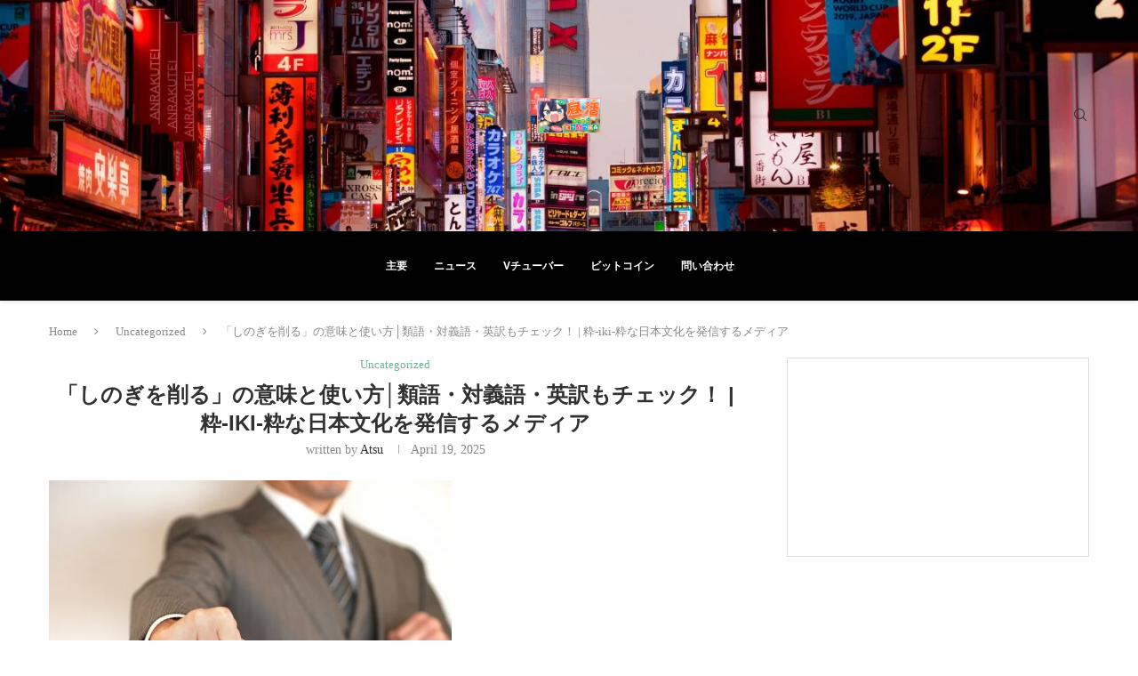

--- FILE ---
content_type: text/html; charset=UTF-8
request_url: https://i-k-i.jp/19417
body_size: 103627
content:
<!DOCTYPE html>
<html lang="en-US" itemscope itemtype="https://schema.org/BlogPosting">
<head>
    <meta charset="UTF-8">
    <meta http-equiv="X-UA-Compatible" content="IE=edge">
    <meta name="viewport" content="width=device-width, initial-scale=1">
    <link rel="profile" href="https://gmpg.org/xfn/11"/>
    <link rel="alternate" type="application/rss+xml" title="粋-iki- RSS Feed"
          href="https://i-k-i.jp/feed/"/>
    <link rel="alternate" type="application/atom+xml" title="粋-iki- Atom Feed"
          href="https://i-k-i.jp/feed/atom/"/>
    <link rel="pingback" href="https://i-k-i.jp/xmlrpc.php"/>
    <!--[if lt IE 9]>
	<script src="https://i-k-i.jp/wp-content/themes/soledad/js/html5.js"></script>
	<![endif]-->
	
<!-- Soledad OG: 8.6.9 --><link rel="image_src" href="https://i-k-i.jp/wp-content/uploads/2025/04/ebb75edc21f2c03ad09a40cde7fceebb_t-7475781.jpeg"><meta name="msapplication-TileImage" content="https://i-k-i.jp/wp-content/uploads/2025/04/ebb75edc21f2c03ad09a40cde7fceebb_t-7475781.jpeg">
<meta property="og:image" content="https://i-k-i.jp/wp-content/uploads/2025/04/ebb75edc21f2c03ad09a40cde7fceebb_t-7475781.jpeg"><meta property="og:image:secure_url" content="https://i-k-i.jp/wp-content/uploads/2025/04/ebb75edc21f2c03ad09a40cde7fceebb_t-7475781.jpeg"><meta property="og:image:width" content="453"><meta property="og:image:height" content="340"><meta property="og:image:alt" content="ebb75edc21f2c03ad09a40cde7fceebb_t-7475781"><meta property="og:image:type" content="image/jpeg"><meta property="og:image" content="https://i-k-i.jp/wp-content/uploads/2025/04/PIXNIO-1376246-640x427-1702503.jpg"><meta property="og:image:secure_url" content="https://i-k-i.jp/wp-content/uploads/2025/04/PIXNIO-1376246-640x427-1702503.jpg"><meta property="og:image:width" content="640"><meta property="og:image:height" content="427"><meta property="og:image:alt" content="pixnio-1376246-640x427-1702503"><meta property="og:image:type" content="image/jpeg"><meta property="og:image" content="https://i-k-i.jp/wp-content/uploads/2025/04/05a81acc3b00f27717e39a52dbdbf05f-9177639.jpg"><meta property="og:image:secure_url" content="https://i-k-i.jp/wp-content/uploads/2025/04/05a81acc3b00f27717e39a52dbdbf05f-9177639.jpg"><meta property="og:image:width" content="624"><meta property="og:image:height" content="468"><meta property="og:image:alt" content="05a81acc3b00f27717e39a52dbdbf05f-9177639"><meta property="og:image:type" content="image/jpeg"><meta property="og:image" content="https://i-k-i.jp/wp-content/uploads/2025/04/fight-2954705_640-4160738.png"><meta property="og:image:secure_url" content="https://i-k-i.jp/wp-content/uploads/2025/04/fight-2954705_640-4160738.png"><meta property="og:image:width" content="640"><meta property="og:image:height" content="438"><meta property="og:image:alt" content="fight-2954705_640-4160738"><meta property="og:image:type" content="image/png"><meta property="og:image" content="https://i-k-i.jp/wp-content/uploads/2025/04/IMGP7874-1200x630-1-600x315-5748874.jpg"><meta property="og:image:secure_url" content="https://i-k-i.jp/wp-content/uploads/2025/04/IMGP7874-1200x630-1-600x315-5748874.jpg"><meta property="og:image:width" content="600"><meta property="og:image:height" content="315"><meta property="og:image:alt" content="imgp7874-1200x630-1-600x315-5748874"><meta property="og:image:type" content="image/jpeg"><meta property="og:description" content="出典：写真AC 言葉の意味には歴史的な背景が含まれていたり、語源に深い意味があるということが多くあります。 「甲子園では、競合校が優勝を賭けてしのぎを削る」 このような場面で使われる『しのぎを削る』という言葉、普段何気なく使う方も多いのではないでしょうか？ この言葉が出来たのは、中世の武家の世界だといわれています。『しのぎを削る』の意味・由来から英語での表現まで紹介していきます。 【意味】 人と人、団体と団体が激しく戦うこと 【由来】 鎬が削り取られるほど、激しくぶつけ合って斬り合ったため 【類語】 「つばぜり合い」「張り合う」「戦う」「覇権争いをする」 【対義語】 「冷戦状態」「緊張状態」 【英訳】 「engage in fierce competition」「joust」 しのぎを削るの意味 出典：PIXNIO 「しのぎを削る」とは、激しく争うことを言い、特に人と人、団体と団体が激しく戦うことを言い、漢字で書くと「鎬を削る」と書きます。 「凌ぎを削る」と書かれる場合もありますが、「凌ぎ」は、苦しいことを我慢して切り抜けることの意味で、「しのぎを削る」の漢字としては適していません。 しのぎを削るの由来・言葉の背景 出典：フォト蔵 「しのぎを削る」とは、何が由来になっているのでしょうか？ 鎬（しのぎ）とは、刀の刃と背の間（横の部分）の少し盛り上がった部分のことです。 刀と刀で切りあう場面があった中世の武士の世界では、まさにその戦いは命がけ。強い者同士が戦えば、とても激しい戦いであったことを想像するのは難しくないでしょう。 斬り合いの際に、力が拮抗（きっこう）する場面では刀をこすりあう用にしてこう着します。刃先をぶつけ合うと刃こぼれしてしまうので鎬をぶつけ合うようになるのですが、その際に鎬が削り取られるほど、激しくぶつけ合って斬り合ったためできた言葉で、当初は刀同士の戦いを表す言葉でした。 その後、刀以外の戦いでも用いられるようになり、激しく争うという意味の「鎬を削る」という言葉ができました。 しのぎを削るの使い方・例文 出典：Pixabay 「しのぎを削る」という言葉は、団体と団体や個人と個人が激しく争うことを意味しており、それらの中でも、なかなか勝負がつかないような熱戦という意味が含まれています。 使い方としては、「甲子園では、競合校が優勝を賭けてしのぎを削る」のように、特に実力が拮抗しているような状況で使われます。 それ以外には、「トップシェア争いでしのぎを削る」、「選挙戦では与党と野党がしのぎを削る」、「世界ランク一位の選手と二位の選手がしのぎを削る」などの用例が挙げられます。これらの用例の通り、企業・政治・スポーツなどの分野で多用されます。 そんな「しのぎを削る」シーンを実際に体験できる機会がなかなかありません。そこで、大人の職場体験予約サイト「ココロミル」で行っている古武道体験を紹介します。 【古武道結】日本刀で一刀両断！本格古武道体験！ 今回紹介した『しのぎを削る』という言葉は、日本刀が語源だということがわかりました。 現代の日本において、本物の鎬を削るような場面は中々はありませんが、時代劇の中の世界のように、疑似的に体験することはできます。 映画・ＴＶなどの時代劇の撮影や演出での激しい切り合いのシーン「殺陣（たて）」や据えもの切りができる体験が、職場体験の予約サイト「ココロミル」で掲載されています。実際に時代劇などにも出演している師範・女優のもとで体験できる貴重な機会です。 体験先：古武道結 住所：神奈川県 川崎市麻生区はるひ野５丁目８ アクセス：小田急多摩線「はるひ野駅」より徒歩1分 体験時間：15:30 ~ 18:00 (2.5時間) 体験費用：13,000円"><meta property="og:type" content="article"><meta property="og:locale" content="en_US"><meta property="og:site_name" content="粋-iki-"><meta property="og:title" content="「しのぎを削る」の意味と使い方│類語・対義語・英訳もチェック！ | 粋-iki-粋な日本文化を発信するメディア"><meta property="og:url" content="https://i-k-i.jp/19417"><meta property="og:updated_time" content="2025-04-19T07:56:26+00:00">
<meta property="article:published_time" content="2025-04-19T07:56:26+00:00"><meta property="article:modified_time" content="2025-04-19T07:56:26+00:00"><meta property="article:section" content="Uncategorized"><meta property="article:author:username" content="Atsu">
<meta property="twitter:partner" content="ogwp"><meta property="twitter:card" content="summary"><meta property="twitter:image" content="https://i-k-i.jp/wp-content/uploads/2025/04/ebb75edc21f2c03ad09a40cde7fceebb_t-7475781.jpeg"><meta property="twitter:image:alt" content="ebb75edc21f2c03ad09a40cde7fceebb_t-7475781"><meta property="twitter:title" content="「しのぎを削る」の意味と使い方│類語・対義語・英訳もチェック！ | 粋-iki-粋な日本文化を発信するメディア"><meta property="twitter:description" content="出典：写真AC 言葉の意味には歴史的な背景が含まれていたり、語源に深い意味があるということが多くあります。 「甲子園では、競合校が優勝を賭けてしのぎを削る」 このような場面で使われる『しのぎを削る』という言葉、普段何気なく使う方も多いのではないでしょうか？ この言葉が出来たのは、中世の武家の世界だといわれています。『しのぎを削る』の意味・由来から英語での表現まで紹介していきます。 【意味】..."><meta property="twitter:url" content="https://i-k-i.jp/19417">
<meta itemprop="image" content="https://i-k-i.jp/wp-content/uploads/2025/04/ebb75edc21f2c03ad09a40cde7fceebb_t-7475781.jpeg"><meta itemprop="name" content="「しのぎを削る」の意味と使い方│類語・対義語・英訳もチェック！ | 粋-iki-粋な日本文化を発信するメディア"><meta itemprop="description" content="出典：写真AC 言葉の意味には歴史的な背景が含まれていたり、語源に深い意味があるということが多くあります。 「甲子園では、競合校が優勝を賭けてしのぎを削る」 このような場面で使われる『しのぎを削る』という言葉、普段何気なく使う方も多いのではないでしょうか？ この言葉が出来たのは、中世の武家の世界だといわれています。『しのぎを削る』の意味・由来から英語での表現まで紹介していきます。 【意味】 人と人、団体と団体が激しく戦うこと 【由来】 鎬が削り取られるほど、激しくぶつけ合って斬り合ったため 【類語】 「つばぜり合い」「張り合う」「戦う」「覇権争いをする」 【対義語】 「冷戦状態」「緊張状態」 【英訳】 「engage in fierce competition」「joust」 しのぎを削るの意味 出典：PIXNIO 「しのぎを削る」とは、激しく争うことを言い、特に人と人、団体と団体が激しく戦うことを言い、漢字で書くと「鎬を削る」と書きます。 「凌ぎを削る」と書かれる場合もありますが、「凌ぎ」は、苦しいことを我慢して切り抜けることの意味で、「しのぎを削る」の漢字としては適していません。 しのぎを削るの由来・言葉の背景 出典：フォト蔵 「しのぎを削る」とは、何が由来になっているのでしょうか？ 鎬（しのぎ）とは、刀の刃と背の間（横の部分）の少し盛り上がった部分のことです。 刀と刀で切りあう場面があった中世の武士の世界では、まさにその戦いは命がけ。強い者同士が戦えば、とても激しい戦いであったことを想像するのは難しくないでしょう。 斬り合いの際に、力が拮抗（きっこう）する場面では刀をこすりあう用にしてこう着します。刃先をぶつけ合うと刃こぼれしてしまうので鎬をぶつけ合うようになるのですが、その際に鎬が削り取られるほど、激しくぶつけ合って斬り合ったためできた言葉で、当初は刀同士の戦いを表す言葉でした。 その後、刀以外の戦いでも用いられるようになり、激しく争うという意味の「鎬を削る」という言葉ができました。 しのぎを削るの使い方・例文 出典：Pixabay 「しのぎを削る」という言葉は、団体と団体や個人と個人が激しく争うことを意味しており、それらの中でも、なかなか勝負がつかないような熱戦という意味が含まれています。 使い方としては、「甲子園では、競合校が優勝を賭けてしのぎを削る」のように、特に実力が拮抗しているような状況で使われます。 それ以外には、「トップシェア争いでしのぎを削る」、「選挙戦では与党と野党がしのぎを削る」、「世界ランク一位の選手と二位の選手がしのぎを削る」などの用例が挙げられます。これらの用例の通り、企業・政治・スポーツなどの分野で多用されます。 そんな「しのぎを削る」シーンを実際に体験できる機会がなかなかありません。そこで、大人の職場体験予約サイト「ココロミル」で行っている古武道体験を紹介します。 【古武道結】日本刀で一刀両断！本格古武道体験！ 今回紹介した『しのぎを削る』という言葉は、日本刀が語源だということがわかりました。 現代の日本において、本物の鎬を削るような場面は中々はありませんが、時代劇の中の世界のように、疑似的に体験することはできます。 映画・ＴＶなどの時代劇の撮影や演出での激しい切り合いのシーン「殺陣（たて）」や据えもの切りができる体験が、職場体験の予約サイト「ココロミル」で掲載されています。実際に時代劇などにも出演している師範・女優のもとで体験できる貴重な機会です。 体験先：古武道結 住所：神奈川県 川崎市麻生区はるひ野５丁目８ アクセス：小田急多摩線「はるひ野駅」より徒歩1分 体験時間：15:30 ~ 18:00 (2.5時間) 体験費用：13,000円"><meta itemprop="datePublished" content="2025-04-19T07:56:26+00:00"><meta itemprop="dateModified" content="2025-04-19T07:56:26+00:00"><meta itemprop="author" content="Atsu">
<meta property="profile:username" content="Atsu">
<!-- /Soledad OG -->

<title>「しのぎを削る」の意味と使い方│類語・対義語・英訳もチェック！ | 粋-iki-粋な日本文化を発信するメディア &#8211; 粋-iki-</title>
<meta name='robots' content='max-image-preview:large' />
<link rel='dns-prefetch' href='//i-k-i.jp' />
<link rel="alternate" type="application/rss+xml" title="粋-iki- &raquo; Feed" href="https://i-k-i.jp/feed/" />
<link rel="alternate" type="application/rss+xml" title="粋-iki- &raquo; Comments Feed" href="https://i-k-i.jp/comments/feed/" />
<link rel="alternate" type="application/rss+xml" title="粋-iki- &raquo; 「しのぎを削る」の意味と使い方│類語・対義語・英訳もチェック！ | 粋-iki-粋な日本文化を発信するメディア Comments Feed" href="https://i-k-i.jp/19417/feed/" />
<link rel="alternate" title="oEmbed (JSON)" type="application/json+oembed" href="https://i-k-i.jp/wp-json/oembed/1.0/embed?url=https%3A%2F%2Fi-k-i.jp%2F19417" />
<link rel="alternate" title="oEmbed (XML)" type="text/xml+oembed" href="https://i-k-i.jp/wp-json/oembed/1.0/embed?url=https%3A%2F%2Fi-k-i.jp%2F19417&#038;format=xml" />
<style id='wp-img-auto-sizes-contain-inline-css' type='text/css'>
img:is([sizes=auto i],[sizes^="auto," i]){contain-intrinsic-size:3000px 1500px}
/*# sourceURL=wp-img-auto-sizes-contain-inline-css */
</style>
<link rel='stylesheet' id='penci-folding-css' href='https://i-k-i.jp/wp-content/themes/soledad/inc/elementor/assets/css/fold.css?ver=8.6.9' type='text/css' media='all' />
<style id='wp-emoji-styles-inline-css' type='text/css'>

	img.wp-smiley, img.emoji {
		display: inline !important;
		border: none !important;
		box-shadow: none !important;
		height: 1em !important;
		width: 1em !important;
		margin: 0 0.07em !important;
		vertical-align: -0.1em !important;
		background: none !important;
		padding: 0 !important;
	}
/*# sourceURL=wp-emoji-styles-inline-css */
</style>
<link rel='stylesheet' id='wp-block-library-css' href='https://i-k-i.jp/wp-includes/css/dist/block-library/style.min.css?ver=6.9' type='text/css' media='all' />
<style id='wp-block-embed-inline-css' type='text/css'>
.wp-block-embed.alignleft,.wp-block-embed.alignright,.wp-block[data-align=left]>[data-type="core/embed"],.wp-block[data-align=right]>[data-type="core/embed"]{max-width:360px;width:100%}.wp-block-embed.alignleft .wp-block-embed__wrapper,.wp-block-embed.alignright .wp-block-embed__wrapper,.wp-block[data-align=left]>[data-type="core/embed"] .wp-block-embed__wrapper,.wp-block[data-align=right]>[data-type="core/embed"] .wp-block-embed__wrapper{min-width:280px}.wp-block-cover .wp-block-embed{min-height:240px;min-width:320px}.wp-block-embed{overflow-wrap:break-word}.wp-block-embed :where(figcaption){margin-bottom:1em;margin-top:.5em}.wp-block-embed iframe{max-width:100%}.wp-block-embed__wrapper{position:relative}.wp-embed-responsive .wp-has-aspect-ratio .wp-block-embed__wrapper:before{content:"";display:block;padding-top:50%}.wp-embed-responsive .wp-has-aspect-ratio iframe{bottom:0;height:100%;left:0;position:absolute;right:0;top:0;width:100%}.wp-embed-responsive .wp-embed-aspect-21-9 .wp-block-embed__wrapper:before{padding-top:42.85%}.wp-embed-responsive .wp-embed-aspect-18-9 .wp-block-embed__wrapper:before{padding-top:50%}.wp-embed-responsive .wp-embed-aspect-16-9 .wp-block-embed__wrapper:before{padding-top:56.25%}.wp-embed-responsive .wp-embed-aspect-4-3 .wp-block-embed__wrapper:before{padding-top:75%}.wp-embed-responsive .wp-embed-aspect-1-1 .wp-block-embed__wrapper:before{padding-top:100%}.wp-embed-responsive .wp-embed-aspect-9-16 .wp-block-embed__wrapper:before{padding-top:177.77%}.wp-embed-responsive .wp-embed-aspect-1-2 .wp-block-embed__wrapper:before{padding-top:200%}
/*# sourceURL=https://i-k-i.jp/wp-includes/blocks/embed/style.min.css */
</style>
<style id='wp-block-embed-theme-inline-css' type='text/css'>
.wp-block-embed :where(figcaption){color:#555;font-size:13px;text-align:center}.is-dark-theme .wp-block-embed :where(figcaption){color:#ffffffa6}.wp-block-embed{margin:0 0 1em}
/*# sourceURL=https://i-k-i.jp/wp-includes/blocks/embed/theme.min.css */
</style>
<style id='global-styles-inline-css' type='text/css'>
:root{--wp--preset--aspect-ratio--square: 1;--wp--preset--aspect-ratio--4-3: 4/3;--wp--preset--aspect-ratio--3-4: 3/4;--wp--preset--aspect-ratio--3-2: 3/2;--wp--preset--aspect-ratio--2-3: 2/3;--wp--preset--aspect-ratio--16-9: 16/9;--wp--preset--aspect-ratio--9-16: 9/16;--wp--preset--color--black: #000000;--wp--preset--color--cyan-bluish-gray: #abb8c3;--wp--preset--color--white: #ffffff;--wp--preset--color--pale-pink: #f78da7;--wp--preset--color--vivid-red: #cf2e2e;--wp--preset--color--luminous-vivid-orange: #ff6900;--wp--preset--color--luminous-vivid-amber: #fcb900;--wp--preset--color--light-green-cyan: #7bdcb5;--wp--preset--color--vivid-green-cyan: #00d084;--wp--preset--color--pale-cyan-blue: #8ed1fc;--wp--preset--color--vivid-cyan-blue: #0693e3;--wp--preset--color--vivid-purple: #9b51e0;--wp--preset--gradient--vivid-cyan-blue-to-vivid-purple: linear-gradient(135deg,rgb(6,147,227) 0%,rgb(155,81,224) 100%);--wp--preset--gradient--light-green-cyan-to-vivid-green-cyan: linear-gradient(135deg,rgb(122,220,180) 0%,rgb(0,208,130) 100%);--wp--preset--gradient--luminous-vivid-amber-to-luminous-vivid-orange: linear-gradient(135deg,rgb(252,185,0) 0%,rgb(255,105,0) 100%);--wp--preset--gradient--luminous-vivid-orange-to-vivid-red: linear-gradient(135deg,rgb(255,105,0) 0%,rgb(207,46,46) 100%);--wp--preset--gradient--very-light-gray-to-cyan-bluish-gray: linear-gradient(135deg,rgb(238,238,238) 0%,rgb(169,184,195) 100%);--wp--preset--gradient--cool-to-warm-spectrum: linear-gradient(135deg,rgb(74,234,220) 0%,rgb(151,120,209) 20%,rgb(207,42,186) 40%,rgb(238,44,130) 60%,rgb(251,105,98) 80%,rgb(254,248,76) 100%);--wp--preset--gradient--blush-light-purple: linear-gradient(135deg,rgb(255,206,236) 0%,rgb(152,150,240) 100%);--wp--preset--gradient--blush-bordeaux: linear-gradient(135deg,rgb(254,205,165) 0%,rgb(254,45,45) 50%,rgb(107,0,62) 100%);--wp--preset--gradient--luminous-dusk: linear-gradient(135deg,rgb(255,203,112) 0%,rgb(199,81,192) 50%,rgb(65,88,208) 100%);--wp--preset--gradient--pale-ocean: linear-gradient(135deg,rgb(255,245,203) 0%,rgb(182,227,212) 50%,rgb(51,167,181) 100%);--wp--preset--gradient--electric-grass: linear-gradient(135deg,rgb(202,248,128) 0%,rgb(113,206,126) 100%);--wp--preset--gradient--midnight: linear-gradient(135deg,rgb(2,3,129) 0%,rgb(40,116,252) 100%);--wp--preset--font-size--small: 12px;--wp--preset--font-size--medium: 20px;--wp--preset--font-size--large: 32px;--wp--preset--font-size--x-large: 42px;--wp--preset--font-size--normal: 14px;--wp--preset--font-size--huge: 42px;--wp--preset--spacing--20: 0.44rem;--wp--preset--spacing--30: 0.67rem;--wp--preset--spacing--40: 1rem;--wp--preset--spacing--50: 1.5rem;--wp--preset--spacing--60: 2.25rem;--wp--preset--spacing--70: 3.38rem;--wp--preset--spacing--80: 5.06rem;--wp--preset--shadow--natural: 6px 6px 9px rgba(0, 0, 0, 0.2);--wp--preset--shadow--deep: 12px 12px 50px rgba(0, 0, 0, 0.4);--wp--preset--shadow--sharp: 6px 6px 0px rgba(0, 0, 0, 0.2);--wp--preset--shadow--outlined: 6px 6px 0px -3px rgb(255, 255, 255), 6px 6px rgb(0, 0, 0);--wp--preset--shadow--crisp: 6px 6px 0px rgb(0, 0, 0);}:where(.is-layout-flex){gap: 0.5em;}:where(.is-layout-grid){gap: 0.5em;}body .is-layout-flex{display: flex;}.is-layout-flex{flex-wrap: wrap;align-items: center;}.is-layout-flex > :is(*, div){margin: 0;}body .is-layout-grid{display: grid;}.is-layout-grid > :is(*, div){margin: 0;}:where(.wp-block-columns.is-layout-flex){gap: 2em;}:where(.wp-block-columns.is-layout-grid){gap: 2em;}:where(.wp-block-post-template.is-layout-flex){gap: 1.25em;}:where(.wp-block-post-template.is-layout-grid){gap: 1.25em;}.has-black-color{color: var(--wp--preset--color--black) !important;}.has-cyan-bluish-gray-color{color: var(--wp--preset--color--cyan-bluish-gray) !important;}.has-white-color{color: var(--wp--preset--color--white) !important;}.has-pale-pink-color{color: var(--wp--preset--color--pale-pink) !important;}.has-vivid-red-color{color: var(--wp--preset--color--vivid-red) !important;}.has-luminous-vivid-orange-color{color: var(--wp--preset--color--luminous-vivid-orange) !important;}.has-luminous-vivid-amber-color{color: var(--wp--preset--color--luminous-vivid-amber) !important;}.has-light-green-cyan-color{color: var(--wp--preset--color--light-green-cyan) !important;}.has-vivid-green-cyan-color{color: var(--wp--preset--color--vivid-green-cyan) !important;}.has-pale-cyan-blue-color{color: var(--wp--preset--color--pale-cyan-blue) !important;}.has-vivid-cyan-blue-color{color: var(--wp--preset--color--vivid-cyan-blue) !important;}.has-vivid-purple-color{color: var(--wp--preset--color--vivid-purple) !important;}.has-black-background-color{background-color: var(--wp--preset--color--black) !important;}.has-cyan-bluish-gray-background-color{background-color: var(--wp--preset--color--cyan-bluish-gray) !important;}.has-white-background-color{background-color: var(--wp--preset--color--white) !important;}.has-pale-pink-background-color{background-color: var(--wp--preset--color--pale-pink) !important;}.has-vivid-red-background-color{background-color: var(--wp--preset--color--vivid-red) !important;}.has-luminous-vivid-orange-background-color{background-color: var(--wp--preset--color--luminous-vivid-orange) !important;}.has-luminous-vivid-amber-background-color{background-color: var(--wp--preset--color--luminous-vivid-amber) !important;}.has-light-green-cyan-background-color{background-color: var(--wp--preset--color--light-green-cyan) !important;}.has-vivid-green-cyan-background-color{background-color: var(--wp--preset--color--vivid-green-cyan) !important;}.has-pale-cyan-blue-background-color{background-color: var(--wp--preset--color--pale-cyan-blue) !important;}.has-vivid-cyan-blue-background-color{background-color: var(--wp--preset--color--vivid-cyan-blue) !important;}.has-vivid-purple-background-color{background-color: var(--wp--preset--color--vivid-purple) !important;}.has-black-border-color{border-color: var(--wp--preset--color--black) !important;}.has-cyan-bluish-gray-border-color{border-color: var(--wp--preset--color--cyan-bluish-gray) !important;}.has-white-border-color{border-color: var(--wp--preset--color--white) !important;}.has-pale-pink-border-color{border-color: var(--wp--preset--color--pale-pink) !important;}.has-vivid-red-border-color{border-color: var(--wp--preset--color--vivid-red) !important;}.has-luminous-vivid-orange-border-color{border-color: var(--wp--preset--color--luminous-vivid-orange) !important;}.has-luminous-vivid-amber-border-color{border-color: var(--wp--preset--color--luminous-vivid-amber) !important;}.has-light-green-cyan-border-color{border-color: var(--wp--preset--color--light-green-cyan) !important;}.has-vivid-green-cyan-border-color{border-color: var(--wp--preset--color--vivid-green-cyan) !important;}.has-pale-cyan-blue-border-color{border-color: var(--wp--preset--color--pale-cyan-blue) !important;}.has-vivid-cyan-blue-border-color{border-color: var(--wp--preset--color--vivid-cyan-blue) !important;}.has-vivid-purple-border-color{border-color: var(--wp--preset--color--vivid-purple) !important;}.has-vivid-cyan-blue-to-vivid-purple-gradient-background{background: var(--wp--preset--gradient--vivid-cyan-blue-to-vivid-purple) !important;}.has-light-green-cyan-to-vivid-green-cyan-gradient-background{background: var(--wp--preset--gradient--light-green-cyan-to-vivid-green-cyan) !important;}.has-luminous-vivid-amber-to-luminous-vivid-orange-gradient-background{background: var(--wp--preset--gradient--luminous-vivid-amber-to-luminous-vivid-orange) !important;}.has-luminous-vivid-orange-to-vivid-red-gradient-background{background: var(--wp--preset--gradient--luminous-vivid-orange-to-vivid-red) !important;}.has-very-light-gray-to-cyan-bluish-gray-gradient-background{background: var(--wp--preset--gradient--very-light-gray-to-cyan-bluish-gray) !important;}.has-cool-to-warm-spectrum-gradient-background{background: var(--wp--preset--gradient--cool-to-warm-spectrum) !important;}.has-blush-light-purple-gradient-background{background: var(--wp--preset--gradient--blush-light-purple) !important;}.has-blush-bordeaux-gradient-background{background: var(--wp--preset--gradient--blush-bordeaux) !important;}.has-luminous-dusk-gradient-background{background: var(--wp--preset--gradient--luminous-dusk) !important;}.has-pale-ocean-gradient-background{background: var(--wp--preset--gradient--pale-ocean) !important;}.has-electric-grass-gradient-background{background: var(--wp--preset--gradient--electric-grass) !important;}.has-midnight-gradient-background{background: var(--wp--preset--gradient--midnight) !important;}.has-small-font-size{font-size: var(--wp--preset--font-size--small) !important;}.has-medium-font-size{font-size: var(--wp--preset--font-size--medium) !important;}.has-large-font-size{font-size: var(--wp--preset--font-size--large) !important;}.has-x-large-font-size{font-size: var(--wp--preset--font-size--x-large) !important;}
/*# sourceURL=global-styles-inline-css */
</style>

<style id='classic-theme-styles-inline-css' type='text/css'>
/*! This file is auto-generated */
.wp-block-button__link{color:#fff;background-color:#32373c;border-radius:9999px;box-shadow:none;text-decoration:none;padding:calc(.667em + 2px) calc(1.333em + 2px);font-size:1.125em}.wp-block-file__button{background:#32373c;color:#fff;text-decoration:none}
/*# sourceURL=/wp-includes/css/classic-themes.min.css */
</style>
<link rel='stylesheet' id='wp_automatic_gallery_style-css' href='https://i-k-i.jp/wp-content/plugins/wp-automatic/css/wp-automatic.css?ver=1.0.0' type='text/css' media='all' />
<link rel='stylesheet' id='penci-main-style-css' href='https://i-k-i.jp/wp-content/themes/soledad/main.css?ver=8.6.9' type='text/css' media='all' />
<link rel='stylesheet' id='penci-swiper-bundle-css' href='https://i-k-i.jp/wp-content/themes/soledad/css/swiper-bundle.min.css?ver=8.6.9' type='text/css' media='all' />
<link rel='stylesheet' id='penci-font-awesomeold-css' href='https://i-k-i.jp/wp-content/themes/soledad/css/font-awesome.4.7.0.swap.min.css?ver=4.7.0' type='text/css' media='all' />
<link rel='stylesheet' id='penci_icon-css' href='https://i-k-i.jp/wp-content/themes/soledad/css/penci-icon.css?ver=8.6.9' type='text/css' media='all' />
<link rel='stylesheet' id='penci_style-css' href='https://i-k-i.jp/wp-content/themes/soledad/style.css?ver=8.6.9' type='text/css' media='all' />
<link rel='stylesheet' id='penci_social_counter-css' href='https://i-k-i.jp/wp-content/themes/soledad/css/social-counter.css?ver=8.6.9' type='text/css' media='all' />
<link rel='stylesheet' id='elementor-icons-css' href='https://i-k-i.jp/wp-content/plugins/elementor/assets/lib/eicons/css/elementor-icons.min.css?ver=5.44.0' type='text/css' media='all' />
<link rel='stylesheet' id='elementor-frontend-css' href='https://i-k-i.jp/wp-content/plugins/elementor/assets/css/frontend.min.css?ver=3.32.4' type='text/css' media='all' />
<link rel='stylesheet' id='elementor-post-5011-css' href='https://i-k-i.jp/wp-content/uploads/elementor/css/post-5011.css?ver=1764730659' type='text/css' media='all' />
<link rel='stylesheet' id='elementor-gf-roboto-css' href='https://fonts.googleapis.com/css?family=Roboto:100,100italic,200,200italic,300,300italic,400,400italic,500,500italic,600,600italic,700,700italic,800,800italic,900,900italic&#038;display=swap' type='text/css' media='all' />
<link rel='stylesheet' id='elementor-gf-robotoslab-css' href='https://fonts.googleapis.com/css?family=Roboto+Slab:100,100italic,200,200italic,300,300italic,400,400italic,500,500italic,600,600italic,700,700italic,800,800italic,900,900italic&#038;display=swap' type='text/css' media='all' />
<script type="text/javascript" src="https://i-k-i.jp/wp-includes/js/jquery/jquery.min.js?ver=3.7.1" id="jquery-core-js"></script>
<script type="text/javascript" src="https://i-k-i.jp/wp-includes/js/jquery/jquery-migrate.min.js?ver=3.4.1" id="jquery-migrate-js"></script>
<script type="text/javascript" src="https://i-k-i.jp/wp-content/plugins/wp-automatic/js/main-front.js?ver=6.9" id="wp_automatic_gallery-js"></script>
<link rel="https://api.w.org/" href="https://i-k-i.jp/wp-json/" /><link rel="alternate" title="JSON" type="application/json" href="https://i-k-i.jp/wp-json/wp/v2/posts/2064" /><link rel="EditURI" type="application/rsd+xml" title="RSD" href="https://i-k-i.jp/xmlrpc.php?rsd" />
<meta name="generator" content="WordPress 6.9" />
<meta name="generator" content="Soledad 8.6.9" />
<link rel='shortlink' href='https://i-k-i.jp/?p=2064' />
<style id="penci-custom-style" type="text/css">body{ --pcbg-cl: #fff; --pctext-cl: #313131; --pcborder-cl: #dedede; --pcheading-cl: #313131; --pcmeta-cl: #888888; --pcaccent-cl: #6eb48c; --pcbody-font: 'PT Serif', serif; --pchead-font: 'Raleway', sans-serif; --pchead-wei: bold; --pcava_bdr:10px;--pcajs_fvw:470px;--pcajs_fvmw:220px; } .single.penci-body-single-style-5 #header, .single.penci-body-single-style-6 #header, .single.penci-body-single-style-10 #header, .single.penci-body-single-style-5 .pc-wrapbuilder-header, .single.penci-body-single-style-6 .pc-wrapbuilder-header, .single.penci-body-single-style-10 .pc-wrapbuilder-header { --pchd-mg: 40px; } .fluid-width-video-wrapper > div { position: absolute; left: 0; right: 0; top: 0; width: 100%; height: 100%; } .yt-video-place { position: relative; text-align: center; } .yt-video-place.embed-responsive .start-video { display: block; top: 0; left: 0; bottom: 0; right: 0; position: absolute; transform: none; } .yt-video-place.embed-responsive .start-video img { margin: 0; padding: 0; top: 50%; display: inline-block; position: absolute; left: 50%; transform: translate(-50%, -50%); width: 68px; height: auto; } .mfp-bg { top: 0; left: 0; width: 100%; height: 100%; z-index: 9999999; overflow: hidden; position: fixed; background: #0b0b0b; opacity: .8; filter: alpha(opacity=80) } .mfp-wrap { top: 0; left: 0; width: 100%; height: 100%; z-index: 9999999; position: fixed; outline: none !important; -webkit-backface-visibility: hidden } .penci-hide-tagupdated{ display: none !important; } .featured-area.featured-style-42 .item-inner-content, .featured-style-41 .swiper-slide, .slider-40-wrapper .nav-thumb-creative .thumb-container:after,.penci-slider44-t-item:before,.penci-slider44-main-wrapper .item, .featured-area .penci-image-holder, .featured-area .penci-slider4-overlay, .featured-area .penci-slide-overlay .overlay-link, .featured-style-29 .featured-slider-overlay, .penci-slider38-overlay{ border-radius: ; -webkit-border-radius: ; } .penci-featured-content-right:before{ border-top-right-radius: ; border-bottom-right-radius: ; } .penci-flat-overlay .penci-slide-overlay .penci-mag-featured-content:before{ border-bottom-left-radius: ; border-bottom-right-radius: ; } .container-single .post-image{ border-radius: ; -webkit-border-radius: ; } .penci-mega-post-inner, .penci-mega-thumbnail .penci-image-holder{ border-radius: ; -webkit-border-radius: ; } #penci-login-popup:before{ opacity: ; } .penci-header-signup-form { padding-top: px; padding-bottom: px; } .penci-slide-overlay .overlay-link, .penci-slider38-overlay, .penci-flat-overlay .penci-slide-overlay .penci-mag-featured-content:before, .slider-40-wrapper .list-slider-creative .item-slider-creative .img-container:before { opacity: ; } .penci-item-mag:hover .penci-slide-overlay .overlay-link, .featured-style-38 .item:hover .penci-slider38-overlay, .penci-flat-overlay .penci-item-mag:hover .penci-slide-overlay .penci-mag-featured-content:before { opacity: ; } .penci-featured-content .featured-slider-overlay { opacity: ; } .slider-40-wrapper .list-slider-creative .item-slider-creative:hover .img-container:before { opacity:; } .featured-style-29 .featured-slider-overlay { opacity: ; } .penci-grid li.typography-style .overlay-typography { opacity: ; } .penci-grid li.typography-style:hover .overlay-typography { opacity: ; } .home-featured-cat-content .mag-photo .mag-overlay-photo { opacity: ; } .home-featured-cat-content .mag-photo:hover .mag-overlay-photo { opacity: ; } .inner-item-portfolio:hover .penci-portfolio-thumbnail a:after { opacity: ; } .penci-menuhbg-toggle { width: 18px; } .penci-menuhbg-toggle .penci-menuhbg-inner { height: 18px; } .penci-menuhbg-toggle .penci-lines, .penci-menuhbg-wapper{ width: 18px; } .penci-menuhbg-toggle .lines-button{ top: 8px; } .penci-menuhbg-toggle .penci-lines:before{ top: 5px; } .penci-menuhbg-toggle .penci-lines:after{ top: -5px; } .penci-menuhbg-toggle:hover .lines-button:after, .penci-menuhbg-toggle:hover .penci-lines:before, .penci-menuhbg-toggle:hover .penci-lines:after{ transform: translateX(28px); } .penci-menuhbg-toggle .lines-button.penci-hover-effect{ left: -28px; } .penci-menu-hbg-inner .penci-hbg_sitetitle{ font-size: 18px; } .penci-menu-hbg-inner .penci-hbg_desc{ font-size: 14px; } .penci-menu-hbg{ width: 330px; }.penci-menu-hbg.penci-menu-hbg-left{ transform: translateX(-330px); -webkit-transform: translateX(-330px); -moz-transform: translateX(-330px); }.penci-menu-hbg.penci-menu-hbg-right{ transform: translateX(330px); -webkit-transform: translateX(330px); -moz-transform: translateX(330px); }.penci-menuhbg-open .penci-menu-hbg.penci-menu-hbg-left, .penci-vernav-poleft.penci-menuhbg-open .penci-vernav-toggle{ left: 330px; }@media only screen and (min-width: 961px) { .penci-vernav-enable.penci-vernav-poleft .wrapper-boxed, .penci-vernav-enable.penci-vernav-poleft .pencipdc_podcast.pencipdc_dock_player{ padding-left: 330px; } .penci-vernav-enable.penci-vernav-poright .wrapper-boxed, .penci-vernav-enable.penci-vernav-poright .pencipdc_podcast.pencipdc_dock_player{ padding-right: 330px; } .penci-vernav-enable .is-sticky #navigation{ width: calc(100% - 330px); } }@media only screen and (min-width: 961px) { .penci-vernav-enable .penci_is_nosidebar .wp-block-image.alignfull, .penci-vernav-enable .penci_is_nosidebar .wp-block-cover-image.alignfull, .penci-vernav-enable .penci_is_nosidebar .wp-block-cover.alignfull, .penci-vernav-enable .penci_is_nosidebar .wp-block-gallery.alignfull, .penci-vernav-enable .penci_is_nosidebar .alignfull{ margin-left: calc(50% - 50vw + 165px); width: calc(100vw - 330px); } }.penci-vernav-poright.penci-menuhbg-open .penci-vernav-toggle{ right: 330px; }@media only screen and (min-width: 961px) { .penci-vernav-enable.penci-vernav-poleft .penci-rltpopup-left{ left: 330px; } }@media only screen and (min-width: 961px) { .penci-vernav-enable.penci-vernav-poright .penci-rltpopup-right{ right: 330px; } }@media only screen and (max-width: 1500px) and (min-width: 961px) { .penci-vernav-enable .container { max-width: 100%; max-width: calc(100% - 30px); } .penci-vernav-enable .container.home-featured-boxes{ display: block; } .penci-vernav-enable .container.home-featured-boxes:before, .penci-vernav-enable .container.home-featured-boxes:after{ content: ""; display: table; clear: both; } } body { --pcdm_btnbg: rgba(0, 0, 0, .1); --pcdm_btnd: #666; --pcdm_btndbg: #fff; --pcdm_btnn: var(--pctext-cl); --pcdm_btnnbg: var(--pcbg-cl); } body.pcdm-enable { --pcbg-cl: #000000; --pcbg-l-cl: #1a1a1a; --pcbg-d-cl: #000000; --pctext-cl: #fff; --pcborder-cl: #313131; --pcborders-cl: #3c3c3c; --pcheading-cl: rgba(255,255,255,0.9); --pcmeta-cl: #999999; --pcl-cl: #fff; --pclh-cl: #6eb48c; --pcaccent-cl: #6eb48c; background-color: var(--pcbg-cl); color: var(--pctext-cl); } body.pcdark-df.pcdm-enable.pclight-mode { --pcbg-cl: #fff; --pctext-cl: #313131; --pcborder-cl: #dedede; --pcheading-cl: #313131; --pcmeta-cl: #888888; --pcaccent-cl: #6eb48c; }</style>        <link rel="shortcut icon" href="https://i-k-i.jp/wp-content/uploads/2025/10/maxresdefault_live-1329426.jpg"
              type="image/x-icon"/>
        <link rel="apple-touch-icon" sizes="180x180" href="https://i-k-i.jp/wp-content/uploads/2025/10/maxresdefault_live-1329426.jpg">
	<script>
var penciBlocksArray=[];
var portfolioDataJs = portfolioDataJs || [];var PENCILOCALCACHE = {};
		(function () {
				"use strict";
		
				PENCILOCALCACHE = {
					data: {},
					remove: function ( ajaxFilterItem ) {
						delete PENCILOCALCACHE.data[ajaxFilterItem];
					},
					exist: function ( ajaxFilterItem ) {
						return PENCILOCALCACHE.data.hasOwnProperty( ajaxFilterItem ) && PENCILOCALCACHE.data[ajaxFilterItem] !== null;
					},
					get: function ( ajaxFilterItem ) {
						return PENCILOCALCACHE.data[ajaxFilterItem];
					},
					set: function ( ajaxFilterItem, cachedData ) {
						PENCILOCALCACHE.remove( ajaxFilterItem );
						PENCILOCALCACHE.data[ajaxFilterItem] = cachedData;
					}
				};
			}
		)();function penciBlock() {
		    this.atts_json = '';
		    this.content = '';
		}</script>
<script type="application/ld+json">{
    "@context": "https:\/\/schema.org\/",
    "@type": "organization",
    "@id": "#organization",
    "logo": {
        "@type": "ImageObject",
        "url": "https:\/\/i-k-i.jp\/wp-content\/uploads\/2025\/10\/maxresdefault_live-1329426.jpg"
    },
    "url": "https:\/\/i-k-i.jp\/",
    "name": "\u7c8b-iki-",
    "description": "\u4eca\u65e5\u3088\u308a\u3061\u3087\u3063\u3068\u7c8b\u306a\u660e\u65e5\u3092\u3002\u7c8b-iki-\u306f\u3001\u7c8b\u306a\u65e5\u672c\u6587\u5316\u3084\u4f1d\u7d71\u5de5\u82b8\u3084\u8077\u4eba\u306a\u3069\u306e\u7c8b\u306a\u60c5\u5831\u3092\u8863\u98df\u4f4f\u3084\u90fd\u9053\u5e9c\u770c\u306b\u30ab\u30c6\u30b4\u30ea\u5206\u3051\u3057\u3066\u767a\u4fe1\u3059\u308bWeb\u30e1\u30c7\u30a3\u30a2\u3067\u3059\u3002"
}</script><script type="application/ld+json">{
    "@context": "https:\/\/schema.org\/",
    "@type": "WebSite",
    "name": "\u7c8b-iki-",
    "alternateName": "\u4eca\u65e5\u3088\u308a\u3061\u3087\u3063\u3068\u7c8b\u306a\u660e\u65e5\u3092\u3002\u7c8b-iki-\u306f\u3001\u7c8b\u306a\u65e5\u672c\u6587\u5316\u3084\u4f1d\u7d71\u5de5\u82b8\u3084\u8077\u4eba\u306a\u3069\u306e\u7c8b\u306a\u60c5\u5831\u3092\u8863\u98df\u4f4f\u3084\u90fd\u9053\u5e9c\u770c\u306b\u30ab\u30c6\u30b4\u30ea\u5206\u3051\u3057\u3066\u767a\u4fe1\u3059\u308bWeb\u30e1\u30c7\u30a3\u30a2\u3067\u3059\u3002",
    "url": "https:\/\/i-k-i.jp\/"
}</script><script type="application/ld+json">{
    "@context": "https:\/\/schema.org\/",
    "@type": "BlogPosting",
    "headline": "\u300c\u3057\u306e\u304e\u3092\u524a\u308b\u300d\u306e\u610f\u5473\u3068\u4f7f\u3044\u65b9\u2502\u985e\u8a9e\u30fb\u5bfe\u7fa9\u8a9e\u30fb\u82f1\u8a33\u3082\u30c1\u30a7\u30c3\u30af\uff01 | \u7c8b-iki-\u7c8b\u306a\u65e5\u672c\u6587\u5316\u3092\u767a\u4fe1\u3059\u308b\u30e1\u30c7\u30a3\u30a2",
    "description": "\u51fa\u5178\uff1a\u5199\u771fAC \u8a00\u8449\u306e\u610f\u5473\u306b\u306f\u6b74\u53f2\u7684\u306a\u80cc\u666f\u304c\u542b\u307e\u308c\u3066\u3044\u305f\u308a\u3001\u8a9e\u6e90\u306b\u6df1\u3044\u610f\u5473\u304c\u3042\u308b\u3068\u3044\u3046\u3053\u3068\u304c\u591a\u304f\u3042\u308a\u307e\u3059\u3002 \u300c\u7532\u5b50\u5712\u3067\u306f\u3001\u7af6\u5408\u6821\u304c\u512a\u52dd\u3092\u8ced\u3051\u3066\u3057\u306e\u304e\u3092\u524a\u308b\u300d \u3053\u306e\u3088\u3046\u306a\u5834\u9762\u3067\u4f7f\u308f\u308c\u308b\u300e\u3057\u306e\u304e\u3092\u524a\u308b\u300f\u3068\u3044\u3046\u8a00\u8449\u3001\u666e\u6bb5\u4f55\u6c17\u306a\u304f\u4f7f\u3046\u65b9\u3082\u591a\u3044\u306e\u3067\u306f\u306a\u3044\u3067\u3057\u3087\u3046\u304b\uff1f \u3053\u306e\u8a00\u8449\u304c\u51fa\u6765\u305f\u306e\u306f\u3001\u4e2d\u4e16\u306e\u6b66\u5bb6\u306e\u4e16\u754c\u3060\u3068\u3044\u308f\u308c\u3066\u3044\u307e\u3059\u3002\u300e\u3057\u306e\u304e\u3092\u524a\u308b\u300f\u306e\u610f\u5473\u30fb\u7531\u6765\u304b\u3089\u82f1\u8a9e\u3067\u306e\u8868\u73fe\u307e\u3067\u7d39\u4ecb\u3057\u3066\u3044\u304d\u307e\u3059\u3002 \u3010\u610f\u5473\u3011 \u4eba\u3068\u4eba\u3001\u56e3\u4f53\u3068\u56e3\u4f53\u304c\u6fc0\u3057\u304f\u6226\u3046\u3053\u3068 \u3010\u7531\u6765\u3011 \u93ac\u304c\u524a\u308a\u53d6\u3089\u308c\u308b\u307b\u3069\u3001\u6fc0\u3057\u304f\u3076\u3064\u3051\u5408\u3063\u3066\u65ac\u308a\u5408\u3063\u305f\u305f\u3081 \u3010\u985e\u8a9e\u3011 \u300c\u3064\u3070\u305c\u308a\u5408\u3044\u300d\u300c\u5f35\u308a\u5408\u3046\u300d\u300c\u6226\u3046\u300d\u300c\u8987\u6a29\u4e89\u3044\u3092\u3059\u308b\u300d \u3010\u5bfe\u7fa9\u8a9e\u3011 \u300c\u51b7\u6226\u72b6\u614b\u300d\u300c\u7dca\u5f35\u72b6\u614b\u300d \u3010\u82f1\u8a33\u3011 \u300cengage in fierce competition\u300d\u300cjoust\u300d \u3057\u306e\u304e\u3092\u524a\u308b\u306e\u610f\u5473 \u51fa\u5178\uff1aPIXNIO \u300c\u3057\u306e\u304e\u3092\u524a\u308b\u300d\u3068\u306f\u3001\u6fc0\u3057\u304f\u4e89\u3046\u3053\u3068\u3092\u8a00\u3044\u3001\u7279\u306b\u4eba\u3068\u4eba\u3001\u56e3\u4f53\u3068\u56e3\u4f53\u304c\u6fc0\u3057\u304f\u6226\u3046\u3053\u3068\u3092\u8a00\u3044\u3001\u6f22\u5b57\u3067\u66f8\u304f\u3068\u300c\u93ac\u3092\u524a\u308b\u300d\u3068\u66f8\u304d\u307e\u3059\u3002 \u300c\u51cc\u304e\u3092\u524a\u308b\u300d\u3068\u66f8\u304b\u308c\u308b\u5834\u5408\u3082\u3042\u308a\u307e\u3059\u304c\u3001\u300c\u51cc\u304e\u300d\u306f\u3001\u82e6\u3057\u3044\u3053\u3068\u3092\u6211\u6162\u3057\u3066\u5207\u308a\u629c\u3051\u308b\u3053\u3068\u306e\u610f\u5473\u3067\u3001\u300c\u3057\u306e\u304e\u3092\u524a\u308b\u300d\u306e\u6f22\u5b57\u3068\u3057\u3066\u306f\u9069\u3057\u3066\u3044\u307e\u305b\u3093\u3002 \u3057\u306e\u304e\u3092\u524a\u308b\u306e\u7531\u6765\u30fb\u8a00\u8449\u306e\u80cc\u666f \u51fa\u5178\uff1a\u30d5\u30a9\u30c8\u8535 \u300c\u3057\u306e\u304e\u3092\u524a\u308b\u300d\u3068\u306f\u3001\u4f55\u304c\u7531\u6765\u306b\u306a\u3063\u3066\u3044\u308b\u306e\u3067\u3057\u3087\u3046\u304b\uff1f \u93ac\uff08\u3057\u306e\u304e\uff09\u3068\u306f\u3001\u5200\u306e\u5203\u3068\u80cc\u306e\u9593\uff08\u6a2a\u306e\u90e8\u5206\uff09\u306e\u5c11\u3057\u76db\u308a\u4e0a\u304c\u3063\u305f\u90e8\u5206\u306e\u3053\u3068\u3067\u3059\u3002 \u5200\u3068\u5200\u3067\u5207\u308a\u3042\u3046\u5834\u9762\u304c\u3042\u3063\u305f\u4e2d\u4e16\u306e\u6b66\u58eb\u306e\u4e16\u754c\u3067\u306f\u3001\u307e\u3055\u306b\u305d\u306e\u6226\u3044\u306f\u547d\u304c\u3051\u3002\u5f37\u3044\u8005\u540c\u58eb\u304c\u6226\u3048\u3070\u3001\u3068\u3066\u3082\u6fc0\u3057\u3044\u6226\u3044\u3067\u3042\u3063\u305f\u3053\u3068\u3092\u60f3\u50cf\u3059\u308b\u306e\u306f\u96e3\u3057\u304f\u306a\u3044\u3067\u3057\u3087\u3046\u3002 \u65ac\u308a\u5408\u3044\u306e\u969b\u306b\u3001\u529b\u304c\u62ee\u6297\uff08\u304d\u3063\u3053\u3046\uff09\u3059\u308b\u5834\u9762\u3067\u306f\u5200\u3092\u3053\u3059\u308a\u3042\u3046\u7528\u306b\u3057\u3066\u3053\u3046\u7740\u3057\u307e\u3059\u3002\u5203\u5148\u3092\u3076\u3064\u3051\u5408\u3046\u3068\u5203\u3053\u307c\u308c\u3057\u3066\u3057\u307e\u3046\u306e\u3067\u93ac\u3092\u3076\u3064\u3051\u5408\u3046\u3088\u3046\u306b\u306a\u308b\u306e\u3067\u3059\u304c\u3001\u305d\u306e\u969b\u306b\u93ac\u304c\u524a\u308a\u53d6\u3089\u308c\u308b\u307b\u3069\u3001\u6fc0\u3057\u304f\u3076\u3064\u3051\u5408\u3063\u3066\u65ac\u308a\u5408\u3063\u305f\u305f\u3081\u3067\u304d\u305f\u8a00\u8449\u3067\u3001\u5f53\u521d\u306f\u5200\u540c\u58eb\u306e\u6226\u3044\u3092\u8868\u3059\u8a00\u8449\u3067\u3057\u305f\u3002 \u305d\u306e\u5f8c\u3001\u5200\u4ee5\u5916\u306e\u6226\u3044\u3067\u3082\u7528\u3044\u3089\u308c\u308b\u3088\u3046\u306b\u306a\u308a\u3001\u6fc0\u3057\u304f\u4e89\u3046\u3068\u3044\u3046\u610f\u5473\u306e\u300c\u93ac\u3092\u524a\u308b\u300d\u3068\u3044\u3046\u8a00\u8449\u304c\u3067\u304d\u307e\u3057\u305f\u3002 \u3057\u306e\u304e\u3092\u524a\u308b\u306e\u4f7f\u3044\u65b9\u30fb\u4f8b\u6587&hellip;",
    "datePublished": "2025-04-19T07:56:26+00:00",
    "datemodified": "2025-04-19T07:56:26+00:00",
    "mainEntityOfPage": "https:\/\/i-k-i.jp\/19417",
    "image": {
        "@type": "ImageObject",
        "url": "https:\/\/i-k-i.jp\/wp-content\/themes\/soledad\/images\/no-image.jpg"
    },
    "publisher": {
        "@type": "Organization",
        "name": "\u7c8b-iki-",
        "logo": {
            "@type": "ImageObject",
            "url": "https:\/\/i-k-i.jp\/wp-content\/uploads\/2025\/10\/maxresdefault_live-1329426.jpg"
        }
    },
    "author": {
        "@type": "Person",
        "@id": "#person-Atsu",
        "name": "Atsu",
        "url": "https:\/\/i-k-i.jp\/author\/wpausersg1wtdo5\/"
    }
}</script><script type="application/ld+json">{
    "@context": "https:\/\/schema.org\/",
    "@type": "BreadcrumbList",
    "itemListElement": [
        {
            "@type": "ListItem",
            "position": 1,
            "item": {
                "@id": "https:\/\/i-k-i.jp",
                "name": "Home"
            }
        },
        {
            "@type": "ListItem",
            "position": 2,
            "item": {
                "@id": "https:\/\/i-k-i.jp\/category\/uncategorized\/",
                "name": "Uncategorized"
            }
        },
        {
            "@type": "ListItem",
            "position": 3,
            "item": {
                "@id": "https:\/\/i-k-i.jp\/19417",
                "name": "\u300c\u3057\u306e\u304e\u3092\u524a\u308b\u300d\u306e\u610f\u5473\u3068\u4f7f\u3044\u65b9\u2502\u985e\u8a9e\u30fb\u5bfe\u7fa9\u8a9e\u30fb\u82f1\u8a33\u3082\u30c1\u30a7\u30c3\u30af\uff01 | \u7c8b-iki-\u7c8b\u306a\u65e5\u672c\u6587\u5316\u3092\u767a\u4fe1\u3059\u308b\u30e1\u30c7\u30a3\u30a2"
            }
        }
    ]
}</script><meta name="generator" content="Elementor 3.32.4; features: additional_custom_breakpoints; settings: css_print_method-external, google_font-enabled, font_display-swap">
			<style>
				.e-con.e-parent:nth-of-type(n+4):not(.e-lazyloaded):not(.e-no-lazyload),
				.e-con.e-parent:nth-of-type(n+4):not(.e-lazyloaded):not(.e-no-lazyload) * {
					background-image: none !important;
				}
				@media screen and (max-height: 1024px) {
					.e-con.e-parent:nth-of-type(n+3):not(.e-lazyloaded):not(.e-no-lazyload),
					.e-con.e-parent:nth-of-type(n+3):not(.e-lazyloaded):not(.e-no-lazyload) * {
						background-image: none !important;
					}
				}
				@media screen and (max-height: 640px) {
					.e-con.e-parent:nth-of-type(n+2):not(.e-lazyloaded):not(.e-no-lazyload),
					.e-con.e-parent:nth-of-type(n+2):not(.e-lazyloaded):not(.e-no-lazyload) * {
						background-image: none !important;
					}
				}
			</style>
			<style id="penci-header-builder-header" type="text/css">.penci_header.penci-header-builder.main-builder-header{}.penci-header-image-logo,.penci-header-text-logo{--pchb-logo-title-fw:bold;--pchb-logo-title-fs:normal;--pchb-logo-slogan-fw:bold;--pchb-logo-slogan-fs:normal;}.pc-logo-desktop.penci-header-image-logo img{max-height:40px;}@media only screen and (max-width: 767px){.penci_navbar_mobile .penci-header-image-logo img{}}.penci_builder_sticky_header_desktop .penci-header-image-logo img{}.penci_navbar_mobile .penci-header-text-logo{--pchb-m-logo-title-fw:bold;--pchb-m-logo-title-fs:normal;--pchb-m-logo-slogan-fw:bold;--pchb-m-logo-slogan-fs:normal;}.penci_navbar_mobile .penci-header-image-logo img{max-height:40px;}.penci_navbar_mobile .sticky-enable .penci-header-image-logo img{}.pb-logo-sidebar-mobile{--pchb-logo-sm-title-fw:bold;--pchb-logo-sm-title-fs:normal;--pchb-logo-sm-slogan-fw:bold;--pchb-logo-sm-slogan-fs:normal;}.pc-builder-element.pb-logo-sidebar-mobile img{max-width:200px;}.pc-logo-sticky{--pchb-logo-s-title-fw:bold;--pchb-logo-s-title-fs:normal;--pchb-logo-s-slogan-fw:bold;--pchb-logo-s-slogan-fs:normal;}.pc-builder-element.pc-logo-sticky.pc-logo img{max-height:40px;}.pc-builder-element.pc-main-menu{--pchb-main-menu-fs:12px;--pchb-main-menu-fs_l2:12px;}.pc-builder-element.pc-second-menu{--pchb-second-menu-fs:12px;--pchb-second-menu-fs_l2:12px;}.pc-builder-element.pc-third-menu{--pchb-third-menu-fs:12px;--pchb-third-menu-fs_l2:12px;}.penci-builder.penci-builder-button.button-1{}.penci-builder.penci-builder-button.button-1:hover{}.penci-builder.penci-builder-button.button-2{}.penci-builder.penci-builder-button.button-2:hover{}.penci-builder.penci-builder-button.button-3{}.penci-builder.penci-builder-button.button-3:hover{}.penci-builder.penci-builder-button.button-mobile-1{}.penci-builder.penci-builder-button.button-mobile-1:hover{}.penci-builder.penci-builder-button.button-mobile-2{}.penci-builder.penci-builder-button.button-mobile-2:hover{}.penci-builder-mobile-sidebar-nav.penci-menu-hbg{border-width:0;border-style:solid;}.pc-builder-menu.pc-dropdown-menu{--pchb-dd-lv1:12px;--pchb-dd-lv2:12px;}.penci-header-builder .pc-builder-element.pc-builder-menu{margin-right: 20px;margin-left: 0px;}.penci-header-builder .pc-builder-element.pc-second-menu{margin-right: 0px;margin-left: 20px;}.penci-mobile-midbar{border-bottom-width: 1px;}.pc-builder-element.pc-main-menu .navigation .menu > li > a,.pc-builder-element.pc-main-menu .navigation ul.menu ul.sub-menu a{color:#ffffff}.pc-builder-element a.penci-menuhbg-toggle{border-style:none}.penci-builder.penci-builder-button.button-1{font-weight:bold}.penci-builder.penci-builder-button.button-1{font-style:normal}.penci-builder.penci-builder-button.button-2{font-weight:bold}.penci-builder.penci-builder-button.button-2{font-style:normal}.penci-builder.penci-builder-button.button-3{font-weight:bold}.penci-builder.penci-builder-button.button-3{font-style:normal}.penci-builder.penci-builder-button.button-mobile-1{font-weight:bold}.penci-builder.penci-builder-button.button-mobile-1{font-style:normal}.penci-builder.penci-builder-button.button-mobile-2{font-weight:bold}.penci-builder.penci-builder-button.button-mobile-2{font-style:normal}.penci_builder_sticky_header_desktop{border-style:solid}.penci-builder-element.penci-topbar-trending{max-width:420px}.penci_header.main-builder-header{border-style:solid}.pc-builder-element.pc-logo.pb-logo-mobile{}.pc-header-element.penci-topbar-social .pclogin-item a{}.pc-header-element.penci-topbar-social-mobile .pclogin-item a{}body.penci-header-preview-layout .wrapper-boxed{min-height:1500px}.penci_header_overlap .penci-desktop-topblock,.penci-desktop-topblock{border-width:0;border-style:solid;}.penci_header_overlap .penci-desktop-topbar,.penci-desktop-topbar{border-width:0;border-style:solid;}.penci_header_overlap .penci-desktop-midbar,.penci-desktop-midbar{border-width:0;background-image:url(https://i-k-i.jp/wp-content/uploads/2025/10/header-1628064.webp);border-style:solid;max-height:385;padding-top: 110px;padding-bottom: 110px;}.penci_header_overlap .penci-desktop-bottombar,.penci-desktop-bottombar{border-width:0;background-color:#000000;border-style:solid;border-top-width: 0px;border-right-width: 0px;border-bottom-width: 0px;border-left-width: 0px;}.penci_header_overlap .penci-desktop-bottomblock,.penci-desktop-bottomblock{border-width:0;border-style:solid;}.penci_header_overlap .penci-sticky-top,.penci-sticky-top{border-width:0;border-style:solid;}.penci_header_overlap .penci-sticky-mid,.penci-sticky-mid{border-width:0;border-style:solid;}.penci_header_overlap .penci-sticky-bottom,.penci-sticky-bottom{border-width:0;border-style:solid;}.penci_header_overlap .penci-mobile-topbar,.penci-mobile-topbar{border-width:0;border-style:solid;}.penci_header_overlap .penci-mobile-midbar,.penci-mobile-midbar{border-width:0;border-color:#dedede;border-style:solid;border-bottom-width: 1px;}.penci_header_overlap .penci-mobile-bottombar,.penci-mobile-bottombar{border-width:0;border-style:solid;}</style></head>

<body class="wp-singular post-template-default single single-post postid-2064 single-format-standard wp-theme-soledad penci-disable-desc-collapse soledad-ver-8-6-9 pclight-mode penci-hide-pthumb pcmn-drdw-style-slide_down pchds-showup elementor-default elementor-kit-5011">
<div id="soledad_wrapper" class="wrapper-boxed header-style-header-1 header-search-style-showup">
	<div class="penci-header-wrap pc-wrapbuilder-header"><div data-builder-slug="header" id="pcbdhd_header"
     class="pc-wrapbuilder-header-inner penci-builder-id-header">
	    <div class="penci_header penci-header-builder penci_builder_sticky_header_desktop shadow-enable">
        <div class="penci_container">
            <div class="penci_stickybar penci_navbar">
				<div class="penci-desktop-sticky-mid penci_container penci-sticky-mid pcmiddle-center pc-hasel">
    <div class="container container-normal">
        <div class="penci_nav_row">
			
                <div class="penci_nav_col penci_nav_left penci_nav_alignleft">

					    <div class="pc-builder-element penci-menuhbg-wapper penci-menu-toggle-wapper">
        <a href="#" aria-label="Open Menu"
           class="penci-menuhbg-toggle builder pc-button-define-customize">
		<span class="penci-menuhbg-inner">
			<i class="lines-button lines-button-double">
				<i class="penci-lines"></i>
			</i>
			<i class="lines-button lines-button-double penci-hover-effect">
				<i class="penci-lines"></i>
			</i>
		</span>
        </a>
    </div>

                </div>

				
                <div class="penci_nav_col penci_nav_center penci_nav_aligncenter">

					    <div class="pc-builder-element pc-builder-menu pc-main-menu">
        <nav class="navigation menu-style-1 no-class menu-item-normal " role="navigation"
		     itemscope
             itemtype="https://schema.org/SiteNavigationElement">
			<ul id="menu-asdd" class="menu"><li id="menu-item-5016" class="menu-item menu-item-type-custom menu-item-object-custom ajax-mega-menu menu-item-5016"><a href="/">主要</a></li>
<li id="menu-item-4856" class="menu-item menu-item-type-taxonomy menu-item-object-category ajax-mega-menu menu-item-4856"><a href="https://i-k-i.jp/category/news/">ニュース</a></li>
<li id="menu-item-5038" class="menu-item menu-item-type-taxonomy menu-item-object-category ajax-mega-menu menu-item-5038"><a href="https://i-k-i.jp/category/vtuber/">Vチューバー</a></li>
<li id="menu-item-5039" class="menu-item menu-item-type-taxonomy menu-item-object-category ajax-mega-menu menu-item-5039"><a href="https://i-k-i.jp/category/bitcoin/">ビットコイン</a></li>
<li id="menu-item-5040" class="menu-item menu-item-type-custom menu-item-object-custom ajax-mega-menu menu-item-5040"><a href="/contact">問い合わせ</a></li>
</ul>        </nav>
    </div>
	    <div class="pc-builder-element pc-logo-sticky pc-logo penci-header-image-logo ">
        <a href="https://i-k-i.jp/">
            <img class="penci-mainlogo penci-limg pclogo-cls"                  src="https://i-k-i.jp/wp-content/uploads/2025/10/maxresdefault_live-1329426.jpg"
                 alt="粋-iki-"
                 width="1280"
                 height="720">
			        </a>
    </div>

                </div>

				
                <div class="penci_nav_col penci_nav_right penci_nav_alignright">

					<div id="top-search"
     class="pc-builder-element penci-top-search pcheader-icon top-search-classes ">
    <a href="#" aria-label="Search" class="search-click pc-button-define-customize">
        <i class="penciicon-magnifiying-glass"></i>
    </a>
    <div class="show-search pcbds-">
        		            <form role="search" method="get" class="pc-searchform"
                  action="https://i-k-i.jp/">
                <div class="pc-searchform-inner">
                    <input type="text" class="search-input"
                           placeholder="Type and hit enter..." name="s"/>
                    <i class="penciicon-magnifiying-glass"></i>
                    <button type="submit"
                            class="searchsubmit penci-ele-btn">Search</button>
                </div>
            </form>
			                <a href="#" aria-label="Close" class="search-click close-search"><i class="penciicon-close-button"></i></a>
    </div>
</div>

                </div>

				        </div>
    </div>
</div>
            </div>
        </div>
    </div>
    <div class="penci_header penci-header-builder main-builder-header  normal shadow-enable  ">
		<div class="penci_midbar penci-desktop-midbar penci_container bg-normal pcmiddle-center pc-hasel">
    <div class="container container-normal">
        <div class="penci_nav_row">
			
                <div class="penci_nav_col penci_nav_left penci_nav_flexrow penci_nav_alignleft">

					    <div class="pc-builder-element penci-menuhbg-wapper penci-menu-toggle-wapper">
        <a href="#" aria-label="Open Menu"
           class="penci-menuhbg-toggle builder pc-button-define-customize">
		<span class="penci-menuhbg-inner">
			<i class="lines-button lines-button-double">
				<i class="penci-lines"></i>
			</i>
			<i class="lines-button lines-button-double penci-hover-effect">
				<i class="penci-lines"></i>
			</i>
		</span>
        </a>
    </div>

                </div>

				
                <div class="penci_nav_col penci_nav_center penci_nav_flexrow penci_nav_aligncenter">

					    <div class="pc-builder-element pc-logo pc-logo-desktop penci-header-image-logo ">
        <a href="https://i-k-i.jp/">
            <img class="penci-mainlogo penci-limg pclogo-cls"                  src="https://i-k-i.jp/wp-content/uploads/2025/10/maxresdefault_live-1329426.jpg"
                 alt="粋-iki-"
                 width="1280"
                 height="720">
			        </a>
    </div>

                </div>

				
                <div class="penci_nav_col penci_nav_right penci_nav_flexrow penci_nav_alignright">

					<div id="top-search"
     class="pc-builder-element penci-top-search pcheader-icon top-search-classes ">
    <a href="#" aria-label="Search" class="search-click pc-button-define-customize">
        <i class="penciicon-magnifiying-glass"></i>
    </a>
    <div class="show-search pcbds-">
        		            <form role="search" method="get" class="pc-searchform"
                  action="https://i-k-i.jp/">
                <div class="pc-searchform-inner">
                    <input type="text" class="search-input"
                           placeholder="Type and hit enter..." name="s"/>
                    <i class="penciicon-magnifiying-glass"></i>
                    <button type="submit"
                            class="searchsubmit penci-ele-btn">Search</button>
                </div>
            </form>
			                <a href="#" aria-label="Close" class="search-click close-search"><i class="penciicon-close-button"></i></a>
    </div>
</div>

                </div>

				        </div>
    </div>
</div>
<div class="penci_bottombar penci-desktop-bottombar penci_navbar penci_container bg-normal pcmiddle-normal pc-hasel">
    <div class="container container-normal">
        <div class="penci_nav_row">
			
                <div class="penci_nav_col penci_nav_left penci_nav_flexrow penci_nav_alignleft">

					
                </div>

				
                <div class="penci_nav_col penci_nav_center penci_nav_flexrow penci_nav_aligncenter">

					    <div class="pc-builder-element pc-builder-menu pc-main-menu">
        <nav class="navigation menu-style-1 no-class menu-item-normal " role="navigation"
		     itemscope
             itemtype="https://schema.org/SiteNavigationElement">
			<ul id="menu-asdd-1" class="menu"><li class="menu-item menu-item-type-custom menu-item-object-custom ajax-mega-menu menu-item-5016"><a href="/">主要</a></li>
<li class="menu-item menu-item-type-taxonomy menu-item-object-category ajax-mega-menu menu-item-4856"><a href="https://i-k-i.jp/category/news/">ニュース</a></li>
<li class="menu-item menu-item-type-taxonomy menu-item-object-category ajax-mega-menu menu-item-5038"><a href="https://i-k-i.jp/category/vtuber/">Vチューバー</a></li>
<li class="menu-item menu-item-type-taxonomy menu-item-object-category ajax-mega-menu menu-item-5039"><a href="https://i-k-i.jp/category/bitcoin/">ビットコイン</a></li>
<li class="menu-item menu-item-type-custom menu-item-object-custom ajax-mega-menu menu-item-5040"><a href="/contact">問い合わせ</a></li>
</ul>        </nav>
    </div>
	
                </div>

				
                <div class="penci_nav_col penci_nav_right penci_nav_flexrow penci_nav_alignright">

					
                </div>

				        </div>
    </div>
</div>
    </div>
	<div class="penci_navbar_mobile shadow-enable">
	<div class="penci_mobile_midbar penci-mobile-midbar penci_container sticky-enable pcmiddle-center pc-hasel bgtrans-enable">
    <div class="container">
        <div class="penci_nav_row">
			
                <div class="penci_nav_col penci_nav_left penci_nav_alignleft">

					<div class="pc-button-define-customize pc-builder-element navigation mobile-menu ">
    <div class="button-menu-mobile header-builder"><svg width=18px height=18px viewBox="0 0 512 384" version=1.1 xmlns=http://www.w3.org/2000/svg xmlns:xlink=http://www.w3.org/1999/xlink><g stroke=none stroke-width=1 fill-rule=evenodd><g transform="translate(0.000000, 0.250080)"><rect x=0 y=0 width=512 height=62></rect><rect x=0 y=161 width=512 height=62></rect><rect x=0 y=321 width=512 height=62></rect></g></g></svg></div>
</div>

                </div>

				
                <div class="penci_nav_col penci_nav_center penci_nav_aligncenter">

					    <div class="pc-builder-element pc-logo pb-logo-mobile penci-header-image-logo ">
        <a href="https://i-k-i.jp/">
            <img class="penci-mainlogo penci-limg pclogo-cls"                  src="https://i-k-i.jp/wp-content/uploads/2025/10/maxresdefault_live-1329426.jpg"
                 alt="粋-iki-"
                 width="1280"
                 height="720">
			        </a>
    </div>

                </div>

				
                <div class="penci_nav_col penci_nav_right penci_nav_alignright">

					<div id="top-search"
     class="pc-builder-element penci-top-search pcheader-icon top-search-classes ">
    <a href="#" aria-label="Search" class="search-click pc-button-define-customize">
        <i class="penciicon-magnifiying-glass"></i>
    </a>
    <div class="show-search pcbds-">
        		            <form role="search" method="get" class="pc-searchform"
                  action="https://i-k-i.jp/">
                <div class="pc-searchform-inner">
                    <input type="text" class="search-input"
                           placeholder="Type and hit enter..." name="s"/>
                    <i class="penciicon-magnifiying-glass"></i>
                    <button type="submit"
                            class="searchsubmit penci-ele-btn">Search</button>
                </div>
            </form>
			                <a href="#" aria-label="Close" class="search-click close-search"><i class="penciicon-close-button"></i></a>
    </div>
</div>

                </div>

				        </div>
    </div>
</div>
</div>
<a href="#" aria-label="Close" class="close-mobile-menu-builder mpos-left"><i
            class="penci-faicon fa fa-close"></i></a>
<div id="penci_off_canvas"
     class="penci-builder-mobile-sidebar-nav penci-menu-hbg mpos-left">
    <div class="penci_mobile_wrapper">
		<div class="nav_wrap penci-mobile-sidebar-content-wrapper">
    <div class="penci-builder-item-wrap item_main">
		    <div class="pc-builder-element pc-logo pb-logo-sidebar-mobile penci-header-image-logo ">
        <a href="https://i-k-i.jp/">
            <img class="penci-mainlogo penci-limg pclogo-cls"                  src="https://i-k-i.jp/wp-content/uploads/2025/10/maxresdefault_live-1329426.jpg"
                 alt="粋-iki-"
                 width="1280"
                 height="720">
			        </a>
    </div>
<div class="header-social penci-builder-element mobile-social">
    <div class="inner-header-social social-icon-style penci-social-simple penci-social-normal">
		    </div>
</div>
<div class="penci-builder-element pc-search-form pc-search-form-sidebar search-style-default ">            <form role="search" method="get" class="pc-searchform"
                  action="https://i-k-i.jp/">
                <div class="pc-searchform-inner">
                    <input type="text" class="search-input"
                           placeholder="Type and hit enter..." name="s"/>
                    <i class="penciicon-magnifiying-glass"></i>
                    <button type="submit"
                            class="searchsubmit penci-ele-btn">Search</button>
                </div>
            </form>
			</div>    <div class="pc-builder-element pc-builder-menu pc-dropdown-menu">
        <nav class="no-class normal-click" role="navigation"
		     itemscope
             itemtype="https://schema.org/SiteNavigationElement">
			<ul id="menu-asdd-2" class="menu menu-hgb-main"><li class="menu-item menu-item-type-custom menu-item-object-custom ajax-mega-menu menu-item-5016"><a href="/">主要</a></li>
<li class="menu-item menu-item-type-taxonomy menu-item-object-category ajax-mega-menu menu-item-4856"><a href="https://i-k-i.jp/category/news/">ニュース</a></li>
<li class="menu-item menu-item-type-taxonomy menu-item-object-category ajax-mega-menu menu-item-5038"><a href="https://i-k-i.jp/category/vtuber/">Vチューバー</a></li>
<li class="menu-item menu-item-type-taxonomy menu-item-object-category ajax-mega-menu menu-item-5039"><a href="https://i-k-i.jp/category/bitcoin/">ビットコイン</a></li>
<li class="menu-item menu-item-type-custom menu-item-object-custom ajax-mega-menu menu-item-5040"><a href="/contact">問い合わせ</a></li>
</ul>        </nav>
    </div>

<div class="penci-builder-element penci-html-ads penci-html-ads-mobile">
	Copyright 2021 - All Right Reserved</div>
    </div>
</div>
    </div>
</div></div></div>
<div class="penci-single-wrapper">
    <div class="penci-single-block">
					                <div class="container penci-breadcrumb single-breadcrumb">
                    <span><a class="crumb"
                             href="https://i-k-i.jp/">Home</a></span><i class="penci-faicon fa fa-angle-right" ></i>					<span><a class="crumb" href="https://i-k-i.jp/category/uncategorized/">Uncategorized</a></span><i class="penci-faicon fa fa-angle-right" ></i></i><span>「しのぎを削る」の意味と使い方│類語・対義語・英訳もチェック！ | 粋-iki-粋な日本文化を発信するメディア</span>                </div>
					
		
        <div class="container container-single penci_sidebar  penci-enable-lightbox">
            <div id="main">
                <div class="theiaStickySidebar">

					
																	<article id="post-2064" class="post type-post status-publish">

	
		
            <div class="header-standard header-classic single-header">
								                    <div class="penci-standard-cat"><span class="cat"><a style="" class="penci-cat-name penci-cat-1" href="https://i-k-i.jp/category/uncategorized/"  rel="category tag"><span style="">Uncategorized</span></a></span></div>
				

                <h1 class="post-title single-post-title entry-title">「しのぎを削る」の意味と使い方│類語・対義語・英訳もチェック！ | 粋-iki-粋な日本文化を発信するメディア</h1>

										<div class="penci-hide-tagupdated">
			<span class="author-italic author vcard">by 										<a class="author-url url fn n"
											href="https://i-k-i.jp/author/wpausersg1wtdo5/">Atsu</a>
									</span>
			<time class="entry-date published" datetime="2025-04-19T07:56:26+00:00">April 19, 2025</time>		</div>
							                    <div class="post-box-meta-single">
						                            <span class="author-post byline"><span
                                        class="author vcard">written by                                         <a class="author-url url fn n"
                                           href="https://i-k-i.jp/author/wpausersg1wtdo5/">Atsu</a>
									</span>
                            </span>
																		                            <span><time class="entry-date published" datetime="2025-04-19T07:56:26+00:00">April 19, 2025</time></span>
																														                    </div>
								            </div>

			
			
			
		
		
			
		
	
	
	
	    <div class="post-entry blockquote-style-1 ">
        <div class="inner-post-entry entry-content" id="penci-post-entry-inner">

			<i class="penci-post-countview-number-check" style="display:none">182</i>
			<p><img alt='ebb75edc21f2c03ad09a40cde7fceebb_t-7475781' src='https://i-k-i.jp/wp-content/uploads/2025/04/ebb75edc21f2c03ad09a40cde7fceebb_t-7475781.jpeg' /><br />
出典：写真AC</p>
<p>言葉の意味には歴史的な背景が含まれていたり、語源に深い意味があるということが多くあります。</p>
<p>「甲子園では、競合校が優勝を賭けて<strong>しのぎを削る</strong>」</p>
<p>このような場面で使われる『しのぎを削る』という言葉、普段何気なく使う方も多いのではないでしょうか？</p>
<p>この言葉が出来たのは、中世の武家の世界だといわれています。『しのぎを削る』の意味・由来から英語での表現まで紹介していきます。</p>
<div class="pcrstb-wrap"><table>
<tr>
<th>【意味】</th>
<td>人と人、団体と団体が激しく戦うこと</td>
</tr>
<tr>
<th>【由来】</th>
<td>鎬が削り取られるほど、激しくぶつけ合って斬り合ったため</td>
</tr>
<tr>
<th>【類語】</th>
<td>「つばぜり合い」「張り合う」「戦う」「覇権争いをする」</td>
</tr>
<tr>
<th>【対義語】</th>
<td>「冷戦状態」「緊張状態」</td>
</tr>
<tr>
<th>【英訳】</th>
<td><b>「</b>engage in fierce competition」「joust」</td>
</tr>
</table></div>
<h2>しのぎを削るの意味</h2>
<p><img alt='pixnio-1376246-640x427-1702503' src='https://i-k-i.jp/wp-content/uploads/2025/04/PIXNIO-1376246-640x427-1702503.jpg' /><br />
出典：PIXNIO</p>
<p>「しのぎを削る」とは、<strong>激しく争うこと</strong>を言い、特に人と人、団体と団体が激しく戦うことを言い、漢字で書くと「鎬を削る」と書きます。</p>
<p>「凌ぎを削る」と書かれる場合もありますが、「凌ぎ」は、苦しいことを我慢して切り抜けることの意味で、「しのぎを削る」の漢字としては適していません。</p>
<h2>しのぎを削るの由来・言葉の背景</h2>
<p><img alt='05a81acc3b00f27717e39a52dbdbf05f-9177639' src='https://i-k-i.jp/wp-content/uploads/2025/04/05a81acc3b00f27717e39a52dbdbf05f-9177639.jpg' /><br />
出典：フォト蔵</p>
<p>「しのぎを削る」とは、何が由来になっているのでしょうか？</p>
<p>鎬（しのぎ）とは、<strong>刀の刃と背の間（横の部分）の少し盛り上がった部分</strong>のことです。</p>
<p>刀と刀で切りあう場面があった中世の武士の世界では、まさにその戦いは命がけ。強い者同士が戦えば、とても激しい戦いであったことを想像するのは難しくないでしょう。</p>
<p>斬り合いの際に、力が拮抗（きっこう）する場面では刀をこすりあう用にしてこう着します。刃先をぶつけ合うと刃こぼれしてしまうので鎬をぶつけ合うようになるのですが、その際に<strong>鎬が削り取られるほど、激しくぶつけ合って斬り合ったため</strong>できた言葉で、当初は刀同士の戦いを表す言葉でした。</p>
<p>その後、刀以外の戦いでも用いられるようになり、激しく争うという意味の「鎬を削る」という言葉ができました。<strong><br /></strong></p>
<h2>しのぎを削るの使い方・例文</h2>
<p><img alt='fight-2954705_640-4160738' src='https://i-k-i.jp/wp-content/uploads/2025/04/fight-2954705_640-4160738.png' /><br />
出典：Pixabay</p>
<p>「しのぎを削る」という言葉は、団体と団体や個人と個人が激しく争うことを意味しており、それらの中でも、なかなか勝負がつかないような熱戦という意味が含まれています。</p>
<p>使い方としては、「甲子園では、競合校が優勝を賭けて<strong>しのぎを削る</strong>」のように、特に実力が拮抗しているような状況で使われます。</p>
<p>それ以外には、「トップシェア争いで<strong>しのぎを削る</strong>」、「選挙戦では与党と野党が<strong>しのぎを削る</strong>」、「世界ランク一位の選手と二位の選手が<strong>しのぎを削る</strong>」などの用例が挙げられます。これらの用例の通り、企業・政治・スポーツなどの分野で多用されます。</p>
<p>そんな「しのぎを削る」シーンを実際に体験できる機会がなかなかありません。そこで、大人の職場体験予約サイト「ココロミル」で行っている古武道体験を紹介します。</p>
<h2>【古武道結】日本刀で一刀両断！本格古武道体験！</h2>
<p><img alt='imgp7874-1200x630-1-600x315-5748874' src='https://i-k-i.jp/wp-content/uploads/2025/04/IMGP7874-1200x630-1-600x315-5748874.jpg' /></p>
<p>今回紹介した『しのぎを削る』という言葉は、日本刀が語源だということがわかりました。</p>
<p>現代の日本において、本物の鎬を削るような場面は中々はありませんが、時代劇の中の世界のように、疑似的に体験することはできます。</p>
<p>映画・ＴＶなどの時代劇の撮影や演出での激しい切り合いのシーン「殺陣（たて）」や据えもの切りができる体験が、職場体験の予約サイト「ココロミル」で掲載されています。実際に時代劇などにも出演している師範・女優のもとで体験できる貴重な機会です。</p>
<blockquote>
<p>体験先：古武道結 住所：神奈川県 川崎市麻生区はるひ野５丁目８ アクセス：小田急多摩線「はるひ野駅」より徒歩1分 体験時間：15:30 ~ 18:00 (2.5時間)</p>
<p>体験費用：13,000円</p>
</blockquote>

			
            <div class="penci-single-link-pages">
				            </div>

			
			        </div>
    </div>

	
	    <div class="tags-share-box single-post-share tags-share-box-s1  center-box  social-align-default disable-btnplus post-share">
				            <span class="single-comment-o"><i class="penci-faicon fa fa-comment-o" ></i>0 comments</span>
		
					                <span class="post-share-item post-share-plike">
					<span class="count-number-like">0</span><a href="#" aria-label="Like this post" class="penci-post-like single-like-button" data-post_id="2064" title="Like" data-like="Like" data-unlike="Unlike"><i class="penci-faicon fa fa-heart-o" ></i></a>					</span>
						<a class="new-ver-share post-share-item post-share-facebook" aria-label="Share on Facebook" target="_blank"  rel="noreferrer" href="https://www.facebook.com/sharer/sharer.php?u=https://i-k-i.jp/19417"><i class="penci-faicon fa fa-facebook" ></i><span class="dt-share">Facebook</span></a><a class="new-ver-share post-share-item post-share-twitter" aria-label="Share on Twitter" target="_blank"  rel="noreferrer" href="https://x.com/intent/tweet?text=Check%20out%20this%20article:%20%E3%80%8C%E3%81%97%E3%81%AE%E3%81%8E%E3%82%92%E5%89%8A%E3%82%8B%E3%80%8D%E3%81%AE%E6%84%8F%E5%91%B3%E3%81%A8%E4%BD%BF%E3%81%84%E6%96%B9%E2%94%82%E9%A1%9E%E8%AA%9E%E3%83%BB%E5%AF%BE%E7%BE%A9%E8%AA%9E%E3%83%BB%E8%8B%B1%E8%A8%B3%E3%82%82%E3%83%81%E3%82%A7%E3%83%83%E3%82%AF%EF%BC%81%20%7C%20%E7%B2%8B-iki-%E7%B2%8B%E3%81%AA%E6%97%A5%E6%9C%AC%E6%96%87%E5%8C%96%E3%82%92%E7%99%BA%E4%BF%A1%E3%81%99%E3%82%8B%E3%83%A1%E3%83%87%E3%82%A3%E3%82%A2%20-%20https://i-k-i.jp/19417"><i class="penci-faicon penciicon-x-twitter" ></i><span class="dt-share">Twitter</span></a><a class="new-ver-share post-share-item post-share-pinterest" aria-label="Pin to Pinterest" data-pin-do="none"  rel="noreferrer" target="_blank" href="https://www.pinterest.com/pin/create/button/?url=https%3A%2F%2Fi-k-i.jp%2F19417&description=%E3%80%8C%E3%81%97%E3%81%AE%E3%81%8E%E3%82%92%E5%89%8A%E3%82%8B%E3%80%8D%E3%81%AE%E6%84%8F%E5%91%B3%E3%81%A8%E4%BD%BF%E3%81%84%E6%96%B9%E2%94%82%E9%A1%9E%E8%AA%9E%E3%83%BB%E5%AF%BE%E7%BE%A9%E8%AA%9E%E3%83%BB%E8%8B%B1%E8%A8%B3%E3%82%82%E3%83%81%E3%82%A7%E3%83%83%E3%82%AF%EF%BC%81+%7C+%E7%B2%8B-iki-%E7%B2%8B%E3%81%AA%E6%97%A5%E6%9C%AC%E6%96%87%E5%8C%96%E3%82%92%E7%99%BA%E4%BF%A1%E3%81%99%E3%82%8B%E3%83%A1%E3%83%87%E3%82%A3%E3%82%A2"><i class="penci-faicon fa fa-pinterest" ></i><span class="dt-share">Pinterest</span></a><a class="new-ver-share post-share-item post-share-email" target="_blank" aria-label="Share via Email"  rel="noreferrer" href="mailto:?subject=「しのぎを削る」の意味と使い方│類語・対義語・英訳もチェック！%20|%20粋-iki-粋な日本文化を発信するメディア&#038;BODY=https://i-k-i.jp/19417"><i class="penci-faicon fa fa-envelope" ></i><span class="dt-share">Email</span></a><a class="post-share-item post-share-expand" href="#" aria-label="Share Expand"><i class="penci-faicon penciicon-add" ></i></a>		    </div>

	
                    <div class="post-author abio-style-1 bioimg-round">

	

	<div class="author-img">
		<img alt='' src='https://secure.gravatar.com/avatar/e3f35a836b4c639038e260b5d70366e83cea1bef5317322fccf63b1fa63ff92a?s=100&#038;d=mm&#038;r=g' srcset='https://secure.gravatar.com/avatar/e3f35a836b4c639038e260b5d70366e83cea1bef5317322fccf63b1fa63ff92a?s=200&#038;d=mm&#038;r=g 2x' class='avatar avatar-100 photo' height='100' width='100' decoding='async'/>	</div>
	<div class="author-content">
		<h5><a href="https://i-k-i.jp/author/wpausersg1wtdo5/" title="Author Atsu" rel="author">Atsu</a></h5>
		

		
		<p></p>

		
		<div class="bio-social">
							<a  rel="noreferrer" target="_blank" class="author-social"
																href="https://i-k-i.jp"><i class="penci-faicon fa fa-globe" ></i></a>
																																			</div>
	</div>
	</div>
	        
        
        
        
        
        
                    <div class="post-pagination pcpagp-style-1">
		        <div class="prev-post">
			            <div class="prev-post-inner">
				                    <div class="prev-post-title">
                        <span>previous post</span>
                    </div>
                    <a href="https://i-k-i.jp/8911">
                        <div class="pagi-text">
                            <h5 class="prev-title">「生兵法（なまびょうほう）」の意味や使い方｜例文も紹介 | 粋-iki-粋な日本文化を発信するメディア</h5>
                        </div>
                    </a>
					            </div>
        </div>
	
	        <div class="next-post">
			            <div class="next-post-inner">
				                    <div class="prev-post-title next-post-title">
                        <span>next post</span>
                    </div>
                    <a href="https://i-k-i.jp/12929">
                        <div class="pagi-text">
                            <h5 class="next-title">柿の葉寿司のおすすめ専門店6選｜歴史や驚くべき柿の葉の効果も紹介 | 粋-iki-粋な日本文化を発信するメディア</h5>
                        </div>
                    </a>
					            </div>
        </div>
	</div>
        
        
        
        
        
        
                    <div class="pcrlt-style-1 post-related">
	        <div class="post-title-box"><h4
                    class="post-box-title">You may also like</h4></div>
		    <div class="swiper penci-owl-carousel penci-owl-carousel-slider penci-related-carousel"
         data-lazy="true" data-item="3"
         data-desktop="3" data-tablet="2"
         data-tabsmall="2"
         data-auto="false"
         data-speed="300" data-dots="true">
        <div class="swiper-wrapper">
							                    <div class="item-related swiper-slide">
                        <div class="item-related-inner">


							                            <div class="related-content">

                                <h3>
                                    <a href="https://i-k-i.jp/6677">【日本独自の様式美】『華道』の奥深い世界を紹介 | 粋-iki-粋な日本文化を発信するメディア</a>
                                </h3>
								                                    <span class="date"><time class="entry-date published" datetime="2025-06-18T15:50:43+00:00">June 18, 2025</time></span>
								                            </div>
                        </div>
                    </div>
				                    <div class="item-related swiper-slide">
                        <div class="item-related-inner">


							                            <div class="related-content">

                                <h3>
                                    <a href="https://i-k-i.jp/10409">【1枚持っておくと便利な留袖】着物における第一礼装の「留袖」とは？ | 粋-iki-粋な日本文化を発信するメディア</a>
                                </h3>
								                                    <span class="date"><time class="entry-date published" datetime="2025-06-18T15:50:27+00:00">June 18, 2025</time></span>
								                            </div>
                        </div>
                    </div>
				                    <div class="item-related swiper-slide">
                        <div class="item-related-inner">


							                            <div class="related-content">

                                <h3>
                                    <a href="https://i-k-i.jp/19252">あなたはできていますか？正しい箸の持ち方・使い方をチェック | 粋-iki-粋な日本文化を発信するメディア</a>
                                </h3>
								                                    <span class="date"><time class="entry-date published" datetime="2025-06-18T15:50:12+00:00">June 18, 2025</time></span>
								                            </div>
                        </div>
                    </div>
				                    <div class="item-related swiper-slide">
                        <div class="item-related-inner">


							                            <div class="related-content">

                                <h3>
                                    <a href="https://i-k-i.jp/9459">夏目漱石「坊ちゃん」の世界を味わう！坊ちゃん列車で松山巡り | 粋-iki-粋な日本文化を発信するメディア</a>
                                </h3>
								                                    <span class="date"><time class="entry-date published" datetime="2025-06-18T15:49:56+00:00">June 18, 2025</time></span>
								                            </div>
                        </div>
                    </div>
				                    <div class="item-related swiper-slide">
                        <div class="item-related-inner">


							                            <div class="related-content">

                                <h3>
                                    <a href="https://i-k-i.jp/7030">【兎角に人の世は住みにくい】あなたに贈る日本の文豪たちの名言集 | 粋-iki-粋な日本文化を発信するメディア</a>
                                </h3>
								                                    <span class="date"><time class="entry-date published" datetime="2025-06-18T15:49:41+00:00">June 18, 2025</time></span>
								                            </div>
                        </div>
                    </div>
				                    <div class="item-related swiper-slide">
                        <div class="item-related-inner">


							                            <div class="related-content">

                                <h3>
                                    <a href="https://i-k-i.jp/2586">香り高き「宇治茶」を守る、時代を超え受け継がれる伝統の製法 | 粋-iki-粋な日本文化を発信するメディア</a>
                                </h3>
								                                    <span class="date"><time class="entry-date published" datetime="2025-06-18T15:49:25+00:00">June 18, 2025</time></span>
								                            </div>
                        </div>
                    </div>
				                    <div class="item-related swiper-slide">
                        <div class="item-related-inner">


							                            <div class="related-content">

                                <h3>
                                    <a href="https://i-k-i.jp/1697">北海道の郷土料理「鮭のちゃんちゃん焼き」のレシピ | 粋-iki-粋な日本文化を発信するメディア</a>
                                </h3>
								                                    <span class="date"><time class="entry-date published" datetime="2025-06-18T15:48:19+00:00">June 18, 2025</time></span>
								                            </div>
                        </div>
                    </div>
				                    <div class="item-related swiper-slide">
                        <div class="item-related-inner">


							                            <div class="related-content">

                                <h3>
                                    <a href="https://i-k-i.jp/4931">「君の名は。」にも登場した伝統工芸品「組紐」の作り方 | 粋-iki-粋な日本文化を発信するメディア</a>
                                </h3>
								                                    <span class="date"><time class="entry-date published" datetime="2025-06-18T15:47:48+00:00">June 18, 2025</time></span>
								                            </div>
                        </div>
                    </div>
				                    <div class="item-related swiper-slide">
                        <div class="item-related-inner">


							                            <div class="related-content">

                                <h3>
                                    <a href="https://i-k-i.jp/3123">気候を生かした小豆島の美味しいお土産5選 | 粋-iki-粋な日本文化を発信するメディア</a>
                                </h3>
								                                    <span class="date"><time class="entry-date published" datetime="2025-06-18T15:47:21+00:00">June 18, 2025</time></span>
								                            </div>
                        </div>
                    </div>
				                    <div class="item-related swiper-slide">
                        <div class="item-related-inner">


							                            <div class="related-content">

                                <h3>
                                    <a href="https://i-k-i.jp/12151">東京のおすすめ公園４選｜都会の喧騒から離れられるオアシス的存在 | 粋-iki-粋な日本文化を発信するメディア</a>
                                </h3>
								                                    <span class="date"><time class="entry-date published" datetime="2025-06-18T15:44:36+00:00">June 18, 2025</time></span>
								                            </div>
                        </div>
                    </div>
				</div><div class="penci-owl-dots"></div></div></div>        
        
        
        
        
        
                    <div class="post-comments no-comment-yet penci-comments-hide-0" id="comments">
	</div> <!-- end comments div -->
        
        
	
</article>
					                </div>
            </div>
			
<div id="sidebar"
     class="penci-sidebar-right penci-sidebar-content style-1 pcalign-center pcsb-boxed-widget pciconp-right pcicon-right">
    <div class="theiaStickySidebar">
		<aside id="block-7" class="widget widget_block">
<figure class="wp-block-embed is-type-video is-provider-youtube wp-block-embed-youtube wp-embed-aspect-16-9 wp-has-aspect-ratio"><div class="wp-block-embed__wrapper">
<iframe title="COOKINGコンビ決定戦 開戦！！【#AGF_2025 出展記念配信】" width="1170" height="658" src="https://www.youtube.com/embed/uADeD5r4AUw?feature=oembed" frameborder="0" allow="accelerometer; autoplay; clipboard-write; encrypted-media; gyroscope; picture-in-picture; web-share" referrerpolicy="strict-origin-when-cross-origin" allowfullscreen></iframe>
</div></figure>
</aside>    </div>
</div>
        </div>

		    </div>
</div>
    <div class="clear-footer"></div>

		                    <footer id="footer-section"
        class="penci-footer-social-media
                "
                itemscope itemtype="https://schema.org/WPFooter">
    <div class="container">
                    <div class="footer-socials-section
                        ">
                <ul class="footer-socials">
                                    </ul>
            </div>
                                    <div class="footer-logo-copyright
             footer-not-logo            ">
                
                
                                                    <div class="go-to-top-parent"><a aria-label="Go to top" href="#" class="go-to-top"><span><i
                                        class="penciicon-up-chevron"></i> <br>Back To Top</span></a>
                    </div>
                            </div>
            </div>
</footer>
</div><!-- End .wrapper-boxed --><script type="speculationrules">
{"prefetch":[{"source":"document","where":{"and":[{"href_matches":"/*"},{"not":{"href_matches":["/wp-*.php","/wp-admin/*","/wp-content/uploads/*","/wp-content/*","/wp-content/plugins/*","/wp-content/themes/soledad/*","/*\\?(.+)"]}},{"not":{"selector_matches":"a[rel~=\"nofollow\"]"}},{"not":{"selector_matches":".no-prefetch, .no-prefetch a"}}]},"eagerness":"conservative"}]}
</script>
    <a href="#" id="close-sidebar-nav"
       class="header-1 mstyle-default"><i class="penci-faicon fa fa-close" ></i></a>
    <nav id="sidebar-nav" class="header-1 mstyle-default" role="navigation"
	     itemscope
         itemtype="https://schema.org/SiteNavigationElement">

		                <div id="sidebar-nav-logo">
											                            <a href="https://i-k-i.jp/"><img
                                        class="penci-lazy penci-limg"                                         src="data:image/svg+xml,%3Csvg%20xmlns=&#039;http://www.w3.org/2000/svg&#039;%20viewBox=&#039;0%200%201280%20720&#039;%3E%3C/svg%3E"
                                        width="1280"
                                        height="720"
                                        data-src="https://i-k-i.jp/wp-content/uploads/2025/10/maxresdefault_live-1329426.jpg"
                                        data-lightlogo="https://i-k-i.jp/wp-content/uploads/2025/10/maxresdefault_live-1329426.jpg"
                                        alt="粋-iki-"/></a>
											                </div>
			
			                <div class="header-social sidebar-nav-social">
					<div class="inner-header-social">
	</div>
                </div>
			
			
			<ul id="menu-asdd-3" class="menu"><li class="menu-item menu-item-type-custom menu-item-object-custom ajax-mega-menu menu-item-5016"><a href="/">主要</a></li>
<li class="menu-item menu-item-type-taxonomy menu-item-object-category ajax-mega-menu menu-item-4856"><a href="https://i-k-i.jp/category/news/">ニュース</a></li>
<li class="menu-item menu-item-type-taxonomy menu-item-object-category ajax-mega-menu menu-item-5038"><a href="https://i-k-i.jp/category/vtuber/">Vチューバー</a></li>
<li class="menu-item menu-item-type-taxonomy menu-item-object-category ajax-mega-menu menu-item-5039"><a href="https://i-k-i.jp/category/bitcoin/">ビットコイン</a></li>
<li class="menu-item menu-item-type-custom menu-item-object-custom ajax-mega-menu menu-item-5040"><a href="/contact">問い合わせ</a></li>
</ul>    </nav>
    <div class="penci-menu-hbg-overlay"></div>
<div class="penci-menu-hbg penci-vernav-hide penci-menu-hbg-left">
    <div class="penci-menu-hbg-inner">
		            <a href="#" aria-label="Close" id="penci-close-hbg"><i class="penci-faicon fa fa-close" ></i></a>
							                <div class="penci-hbg-header">
					                        <div class="penci-hbg-logo site-branding">
							                                <a href="https://i-k-i.jp/"><img
                                            class="penci-lazy penci-hbg-logo-img penci-limg"                                             width="1280"
                                            height="720"
                                            src="data:image/svg+xml,%3Csvg%20xmlns=&#039;http://www.w3.org/2000/svg&#039;%20viewBox=&#039;0%200%201280%20720&#039;%3E%3C/svg%3E"
                                            data-lightlogo="https://i-k-i.jp/wp-content/uploads/2025/10/maxresdefault_live-1329426.jpg"
                                            data-src="https://i-k-i.jp/wp-content/uploads/2025/10/maxresdefault_live-1329426.jpg"
                                            alt="粋-iki-"/></a>
							                        </div>
						                </div>
									            <div class="penci-hbg-content penci-sidebar-content style-1 pcalign-center pciconp-right pcicon-right">
								<ul id="menu-asdd-4" class="menu menu-hgb-main"><li class="menu-item menu-item-type-custom menu-item-object-custom ajax-mega-menu menu-item-5016"><a href="/">主要</a></li>
<li class="menu-item menu-item-type-taxonomy menu-item-object-category ajax-mega-menu menu-item-4856"><a href="https://i-k-i.jp/category/news/">ニュース</a></li>
<li class="menu-item menu-item-type-taxonomy menu-item-object-category ajax-mega-menu menu-item-5038"><a href="https://i-k-i.jp/category/vtuber/">Vチューバー</a></li>
<li class="menu-item menu-item-type-taxonomy menu-item-object-category ajax-mega-menu menu-item-5039"><a href="https://i-k-i.jp/category/bitcoin/">ビットコイン</a></li>
<li class="menu-item menu-item-type-custom menu-item-object-custom ajax-mega-menu menu-item-5040"><a href="/contact">問い合わせ</a></li>
</ul>				            </div>
            <div class="penci-hbg-footer">
																	
            </div>
		    </div>
</div>
			<script>
				const lazyloadRunObserver = () => {
					const lazyloadBackgrounds = document.querySelectorAll( `.e-con.e-parent:not(.e-lazyloaded)` );
					const lazyloadBackgroundObserver = new IntersectionObserver( ( entries ) => {
						entries.forEach( ( entry ) => {
							if ( entry.isIntersecting ) {
								let lazyloadBackground = entry.target;
								if( lazyloadBackground ) {
									lazyloadBackground.classList.add( 'e-lazyloaded' );
								}
								lazyloadBackgroundObserver.unobserve( entry.target );
							}
						});
					}, { rootMargin: '200px 0px 200px 0px' } );
					lazyloadBackgrounds.forEach( ( lazyloadBackground ) => {
						lazyloadBackgroundObserver.observe( lazyloadBackground );
					} );
				};
				const events = [
					'DOMContentLoaded',
					'elementor/lazyload/observe',
				];
				events.forEach( ( event ) => {
					document.addEventListener( event, lazyloadRunObserver );
				} );
			</script>
			<script type="text/javascript" src="https://i-k-i.jp/wp-content/themes/soledad/inc/elementor/assets/js/folding.js?ver=8.6.9" id="penci-folding-js"></script>
<script type="text/javascript" src="https://i-k-i.jp/wp-content/themes/soledad/inc/elementor/assets/js/lightbox.js?ver=8.6.9" id="penci-el-lightbox-js"></script>
<script type="text/javascript" src="https://i-k-i.jp/wp-content/themes/soledad/js/js-cookies.js?ver=8.6.9" id="js-cookies-js"></script>
<script type="text/javascript" src="https://i-k-i.jp/wp-content/themes/soledad/js/penci-lazy.js?ver=8.6.9" id="pc-lazy-js"></script>
<script type="text/javascript" src="https://i-k-i.jp/wp-content/themes/soledad/js/libs-script.min.js?ver=8.6.9" id="penci-libs-js-js"></script>
<script type="text/javascript" id="main-scripts-js-extra">
/* <![CDATA[ */
var ajax_var_more = {"url":"https://i-k-i.jp/wp-admin/admin-ajax.php","megamenu_url":"https://i-k-i.jp/wp-admin/admin-ajax.php","archive_more_url":"https://i-k-i.jp/wp-admin/admin-ajax.php","nonce":"0b4dfc13f3","errorPass":"\u003Cp class=\"message message-error\"\u003EPassword does not match the confirm password\u003C/p\u003E","login":"Email Address","more":"Read more","password":"Password","headerstyle":"default","reading_bar_pos":"footer","reading_bar_h":"5","carousel_e":"swing","slider_e":"creative","fcarousel_e":"swing","fslider_e":"creative","vfloat":"","vfloatp":"bottom-right","redirect_url":"","search_multi":"","search_multi_txt":[""]};
//# sourceURL=main-scripts-js-extra
/* ]]> */
</script>
<script type="text/javascript" src="https://i-k-i.jp/wp-content/themes/soledad/js/main.js?ver=8.6.9" id="main-scripts-js"></script>
<script type="text/javascript" src="https://i-k-i.jp/wp-content/themes/soledad/js/post-like.js?ver=8.6.9" id="penci_ajax_like_post-js"></script>
<script type="text/javascript" src="https://i-k-i.jp/wp-includes/js/comment-reply.min.js?ver=6.9" id="comment-reply-js" async="async" data-wp-strategy="async" fetchpriority="low"></script>
<script type="text/javascript" src="https://i-k-i.jp/wp-content/themes/soledad/js/inview.js?ver=8.6.9" id="jquery.inview-js"></script>
<script type="text/javascript" src="https://i-k-i.jp/wp-content/themes/soledad/js/sticky_share.js?ver=8.6.9" id="penci-sticky-share-js"></script>
<script type="text/javascript" src="https://i-k-i.jp/wp-content/themes/soledad/inc/builder/assets/js/penci-header-builder.js?ver=8.6.9" id="penci-header-builder-js"></script>
<script id="wp-emoji-settings" type="application/json">
{"baseUrl":"https://s.w.org/images/core/emoji/17.0.2/72x72/","ext":".png","svgUrl":"https://s.w.org/images/core/emoji/17.0.2/svg/","svgExt":".svg","source":{"concatemoji":"https://i-k-i.jp/wp-includes/js/wp-emoji-release.min.js?ver=6.9"}}
</script>
<script type="module">
/* <![CDATA[ */
/*! This file is auto-generated */
const a=JSON.parse(document.getElementById("wp-emoji-settings").textContent),o=(window._wpemojiSettings=a,"wpEmojiSettingsSupports"),s=["flag","emoji"];function i(e){try{var t={supportTests:e,timestamp:(new Date).valueOf()};sessionStorage.setItem(o,JSON.stringify(t))}catch(e){}}function c(e,t,n){e.clearRect(0,0,e.canvas.width,e.canvas.height),e.fillText(t,0,0);t=new Uint32Array(e.getImageData(0,0,e.canvas.width,e.canvas.height).data);e.clearRect(0,0,e.canvas.width,e.canvas.height),e.fillText(n,0,0);const a=new Uint32Array(e.getImageData(0,0,e.canvas.width,e.canvas.height).data);return t.every((e,t)=>e===a[t])}function p(e,t){e.clearRect(0,0,e.canvas.width,e.canvas.height),e.fillText(t,0,0);var n=e.getImageData(16,16,1,1);for(let e=0;e<n.data.length;e++)if(0!==n.data[e])return!1;return!0}function u(e,t,n,a){switch(t){case"flag":return n(e,"\ud83c\udff3\ufe0f\u200d\u26a7\ufe0f","\ud83c\udff3\ufe0f\u200b\u26a7\ufe0f")?!1:!n(e,"\ud83c\udde8\ud83c\uddf6","\ud83c\udde8\u200b\ud83c\uddf6")&&!n(e,"\ud83c\udff4\udb40\udc67\udb40\udc62\udb40\udc65\udb40\udc6e\udb40\udc67\udb40\udc7f","\ud83c\udff4\u200b\udb40\udc67\u200b\udb40\udc62\u200b\udb40\udc65\u200b\udb40\udc6e\u200b\udb40\udc67\u200b\udb40\udc7f");case"emoji":return!a(e,"\ud83e\u1fac8")}return!1}function f(e,t,n,a){let r;const o=(r="undefined"!=typeof WorkerGlobalScope&&self instanceof WorkerGlobalScope?new OffscreenCanvas(300,150):document.createElement("canvas")).getContext("2d",{willReadFrequently:!0}),s=(o.textBaseline="top",o.font="600 32px Arial",{});return e.forEach(e=>{s[e]=t(o,e,n,a)}),s}function r(e){var t=document.createElement("script");t.src=e,t.defer=!0,document.head.appendChild(t)}a.supports={everything:!0,everythingExceptFlag:!0},new Promise(t=>{let n=function(){try{var e=JSON.parse(sessionStorage.getItem(o));if("object"==typeof e&&"number"==typeof e.timestamp&&(new Date).valueOf()<e.timestamp+604800&&"object"==typeof e.supportTests)return e.supportTests}catch(e){}return null}();if(!n){if("undefined"!=typeof Worker&&"undefined"!=typeof OffscreenCanvas&&"undefined"!=typeof URL&&URL.createObjectURL&&"undefined"!=typeof Blob)try{var e="postMessage("+f.toString()+"("+[JSON.stringify(s),u.toString(),c.toString(),p.toString()].join(",")+"));",a=new Blob([e],{type:"text/javascript"});const r=new Worker(URL.createObjectURL(a),{name:"wpTestEmojiSupports"});return void(r.onmessage=e=>{i(n=e.data),r.terminate(),t(n)})}catch(e){}i(n=f(s,u,c,p))}t(n)}).then(e=>{for(const n in e)a.supports[n]=e[n],a.supports.everything=a.supports.everything&&a.supports[n],"flag"!==n&&(a.supports.everythingExceptFlag=a.supports.everythingExceptFlag&&a.supports[n]);var t;a.supports.everythingExceptFlag=a.supports.everythingExceptFlag&&!a.supports.flag,a.supports.everything||((t=a.source||{}).concatemoji?r(t.concatemoji):t.wpemoji&&t.twemoji&&(r(t.twemoji),r(t.wpemoji)))});
//# sourceURL=https://i-k-i.jp/wp-includes/js/wp-emoji-loader.min.js
/* ]]> */
</script>
</body>
</html>